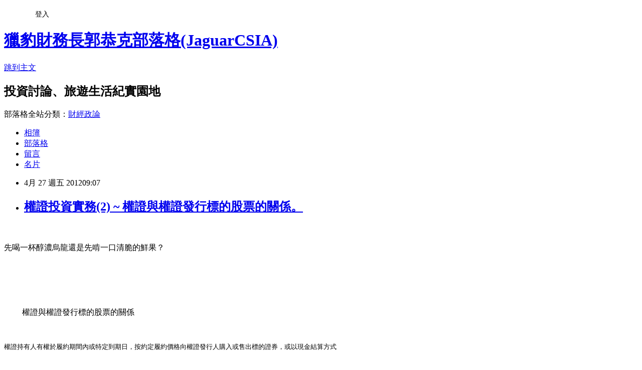

--- FILE ---
content_type: text/html; charset=utf-8
request_url: https://tigercsia3.pixnet.net/blog/posts/1029501566
body_size: 37548
content:
<!DOCTYPE html><html lang="zh-TW"><head><meta charSet="utf-8"/><meta name="viewport" content="width=device-width, initial-scale=1"/><link rel="stylesheet" href="https://static.1px.tw/blog-next/_next/static/chunks/b1e52b495cc0137c.css" data-precedence="next"/><link rel="stylesheet" href="/fix.css?v=202601211539" type="text/css" data-precedence="medium"/><link rel="stylesheet" href="https://s3.1px.tw/blog/theme/choc/iframe-popup.css?v=202601211539" type="text/css" data-precedence="medium"/><link rel="stylesheet" href="https://s3.1px.tw/blog/theme/choc/plugins.min.css?v=202601211539" type="text/css" data-precedence="medium"/><link rel="stylesheet" href="https://s3.1px.tw/blog/theme/choc/openid-comment.css?v=202601211539" type="text/css" data-precedence="medium"/><link rel="stylesheet" href="https://s3.1px.tw/blog/theme/choc/style.min.css?v=202601211539" type="text/css" data-precedence="medium"/><link rel="stylesheet" href="https://s3.1px.tw/blog/theme/choc/main.min.css?v=202601211539" type="text/css" data-precedence="medium"/><link rel="stylesheet" href="https://pimg.1px.tw/tigercsia3/assets/tigercsia3.css?v=202601211539" type="text/css" data-precedence="medium"/><link rel="stylesheet" href="https://s3.1px.tw/blog/theme/choc/author-info.css?v=202601211539" type="text/css" data-precedence="medium"/><link rel="stylesheet" href="https://s3.1px.tw/blog/theme/choc/idlePop.min.css?v=202601211539" type="text/css" data-precedence="medium"/><link rel="preload" as="script" fetchPriority="low" href="https://static.1px.tw/blog-next/_next/static/chunks/94688e2baa9fea03.js"/><script src="https://static.1px.tw/blog-next/_next/static/chunks/41eaa5427c45ebcc.js" async=""></script><script src="https://static.1px.tw/blog-next/_next/static/chunks/e2c6231760bc85bd.js" async=""></script><script src="https://static.1px.tw/blog-next/_next/static/chunks/94bde6376cf279be.js" async=""></script><script src="https://static.1px.tw/blog-next/_next/static/chunks/426b9d9d938a9eb4.js" async=""></script><script src="https://static.1px.tw/blog-next/_next/static/chunks/turbopack-5021d21b4b170dda.js" async=""></script><script src="https://static.1px.tw/blog-next/_next/static/chunks/ff1a16fafef87110.js" async=""></script><script src="https://static.1px.tw/blog-next/_next/static/chunks/e308b2b9ce476a3e.js" async=""></script><script src="https://static.1px.tw/blog-next/_next/static/chunks/2bf79572a40338b7.js" async=""></script><script src="https://static.1px.tw/blog-next/_next/static/chunks/d3c6eed28c1dd8e2.js" async=""></script><script src="https://static.1px.tw/blog-next/_next/static/chunks/d4d39cfc2a072218.js" async=""></script><script src="https://static.1px.tw/blog-next/_next/static/chunks/6a5d72c05b9cd4ba.js" async=""></script><script src="https://static.1px.tw/blog-next/_next/static/chunks/8af6103cf1375f47.js" async=""></script><script src="https://static.1px.tw/blog-next/_next/static/chunks/60d08651d643cedc.js" async=""></script><script src="https://static.1px.tw/blog-next/_next/static/chunks/0ae21416dac1fa83.js" async=""></script><script src="https://static.1px.tw/blog-next/_next/static/chunks/6d1100e43ad18157.js" async=""></script><script src="https://static.1px.tw/blog-next/_next/static/chunks/87eeaf7a3b9005e8.js" async=""></script><script src="https://static.1px.tw/blog-next/_next/static/chunks/ed01c75076819ebd.js" async=""></script><script src="https://static.1px.tw/blog-next/_next/static/chunks/a4df8fc19a9a82e6.js" async=""></script><link rel="preload" href="https://pagead2.googlesyndication.com/pagead/js/adsbygoogle.js?client=ca-pub-8620813366648667" as="script" crossorigin=""/><title>權證投資實務(2) ~ 權證與權證發行標的股票的關係。</title><meta name="description" content="先喝一杯醇濃烏龍還是先啃一口清脆的鮮果？         權證與權證發行標的股票的關係權證持有人有權於履約期間內或特定到期日，按約定履約價格向權證發行人購入或售出標的證券，或以現金結算方式收取差價，以得到購買權證後、承擔權證價格下跌或到期價值歸零風險，所應獲得的投資報酬。在特定期間內(美式)或到期日(歐式)，當約定履約價格(下稱執行價格)低於普通股市價時，認購權證的持有人就會發現按約定執行價格執行買進普通股，並同時在股票公開交易市場賣出透過認購權證執行而買進的普通股，對他是有利的。此時，權證市場就會有效率地反應認購權證持有人的有利狀態，認購權證價格將同步上漲。認購權證持有人可選擇於權證公開交易市場直接賣出權證，亦可要求權證發行人履行普通股的執行義務，以賺取買賣價差。同理，當執行價格高於普通股市價時，認售權證的持有人就會發現先在股票公開交易市場買進標的股票普通股，並同時要求權證發行人按約定執行價格買進手中標的普通股，對他是有利的。此時，權證市場亦會有效率地反應認售權證持有人的有利狀態，認售權證價格將配合上漲。認售權證持有人可選擇於權證公開交易市場直接賣出權證，亦可要求權證發行人履行普通股的執行義務，以賺取買賣價差。由上面說明，可知權證投資輸贏之最大決定因素，在於執行標的物選擇，亦即標的股票價格漲跌方向是否符合權證投資者之預期。有些人認為權證的賭博成份很高，其實是對權證的不夠瞭解，賭博的勝負決定於運氣的好壞，權證投資之輸贏則決定於投資者的事前研究分析等準備工夫是否做充足，亦即投資者的腦袋裝進去的是什麼，這與普通股股票投資幾無二致。權證與標的股票之關係，就好像果子之於果樹，果樹如果是按預期處於健康發育的良好狀態，則樹上的果子自然長得好。但若果樹生病了，果子就可能在未成熟前就落果 (權證發行到期日屆滿 )，農夫就收成無望。但在正常情況下，果樹只要病癒恢復健康，來年或可重新開花結果，但同一顆果子落果後就永遠無法再成熟。權證到期日之前若不具執行有利情況，即執行價值不是正數，則其價值將隨權證到期下市而歸零；反觀普通股，除非上市櫃公司破產或下市，否則就沒有到期的問題，只有公司營運獲利高低，及反應獲利狀況的股價漲跌趨勢。"/><meta name="author" content="獵豹財務長郭恭克部落格(JaguarCSIA)"/><meta name="google-adsense-platform-account" content="pub-2647689032095179"/><meta name="google-adsense-account" content="pub-8620813366648667"/><meta name="fb:app_id" content="101730233200171"/><link rel="canonical" href="https://tigercsia3.pixnet.net/blog/posts/1029501566"/><meta property="og:title" content="權證投資實務(2) ~ 權證與權證發行標的股票的關係。"/><meta property="og:description" content="先喝一杯醇濃烏龍還是先啃一口清脆的鮮果？         權證與權證發行標的股票的關係權證持有人有權於履約期間內或特定到期日，按約定履約價格向權證發行人購入或售出標的證券，或以現金結算方式收取差價，以得到購買權證後、承擔權證價格下跌或到期價值歸零風險，所應獲得的投資報酬。在特定期間內(美式)或到期日(歐式)，當約定履約價格(下稱執行價格)低於普通股市價時，認購權證的持有人就會發現按約定執行價格執行買進普通股，並同時在股票公開交易市場賣出透過認購權證執行而買進的普通股，對他是有利的。此時，權證市場就會有效率地反應認購權證持有人的有利狀態，認購權證價格將同步上漲。認購權證持有人可選擇於權證公開交易市場直接賣出權證，亦可要求權證發行人履行普通股的執行義務，以賺取買賣價差。同理，當執行價格高於普通股市價時，認售權證的持有人就會發現先在股票公開交易市場買進標的股票普通股，並同時要求權證發行人按約定執行價格買進手中標的普通股，對他是有利的。此時，權證市場亦會有效率地反應認售權證持有人的有利狀態，認售權證價格將配合上漲。認售權證持有人可選擇於權證公開交易市場直接賣出權證，亦可要求權證發行人履行普通股的執行義務，以賺取買賣價差。由上面說明，可知權證投資輸贏之最大決定因素，在於執行標的物選擇，亦即標的股票價格漲跌方向是否符合權證投資者之預期。有些人認為權證的賭博成份很高，其實是對權證的不夠瞭解，賭博的勝負決定於運氣的好壞，權證投資之輸贏則決定於投資者的事前研究分析等準備工夫是否做充足，亦即投資者的腦袋裝進去的是什麼，這與普通股股票投資幾無二致。權證與標的股票之關係，就好像果子之於果樹，果樹如果是按預期處於健康發育的良好狀態，則樹上的果子自然長得好。但若果樹生病了，果子就可能在未成熟前就落果 (權證發行到期日屆滿 )，農夫就收成無望。但在正常情況下，果樹只要病癒恢復健康，來年或可重新開花結果，但同一顆果子落果後就永遠無法再成熟。權證到期日之前若不具執行有利情況，即執行價值不是正數，則其價值將隨權證到期下市而歸零；反觀普通股，除非上市櫃公司破產或下市，否則就沒有到期的問題，只有公司營運獲利高低，及反應獲利狀況的股價漲跌趨勢。"/><meta property="og:url" content="https://tigercsia3.pixnet.net/blog/posts/1029501566"/><meta property="og:image" content="https://pimg.1px.tw/tigercsia3/1385859723-859376981.jpg"/><meta property="og:type" content="article"/><meta name="twitter:card" content="summary_large_image"/><meta name="twitter:title" content="權證投資實務(2) ~ 權證與權證發行標的股票的關係。"/><meta name="twitter:description" content="先喝一杯醇濃烏龍還是先啃一口清脆的鮮果？         權證與權證發行標的股票的關係權證持有人有權於履約期間內或特定到期日，按約定履約價格向權證發行人購入或售出標的證券，或以現金結算方式收取差價，以得到購買權證後、承擔權證價格下跌或到期價值歸零風險，所應獲得的投資報酬。在特定期間內(美式)或到期日(歐式)，當約定履約價格(下稱執行價格)低於普通股市價時，認購權證的持有人就會發現按約定執行價格執行買進普通股，並同時在股票公開交易市場賣出透過認購權證執行而買進的普通股，對他是有利的。此時，權證市場就會有效率地反應認購權證持有人的有利狀態，認購權證價格將同步上漲。認購權證持有人可選擇於權證公開交易市場直接賣出權證，亦可要求權證發行人履行普通股的執行義務，以賺取買賣價差。同理，當執行價格高於普通股市價時，認售權證的持有人就會發現先在股票公開交易市場買進標的股票普通股，並同時要求權證發行人按約定執行價格買進手中標的普通股，對他是有利的。此時，權證市場亦會有效率地反應認售權證持有人的有利狀態，認售權證價格將配合上漲。認售權證持有人可選擇於權證公開交易市場直接賣出權證，亦可要求權證發行人履行普通股的執行義務，以賺取買賣價差。由上面說明，可知權證投資輸贏之最大決定因素，在於執行標的物選擇，亦即標的股票價格漲跌方向是否符合權證投資者之預期。有些人認為權證的賭博成份很高，其實是對權證的不夠瞭解，賭博的勝負決定於運氣的好壞，權證投資之輸贏則決定於投資者的事前研究分析等準備工夫是否做充足，亦即投資者的腦袋裝進去的是什麼，這與普通股股票投資幾無二致。權證與標的股票之關係，就好像果子之於果樹，果樹如果是按預期處於健康發育的良好狀態，則樹上的果子自然長得好。但若果樹生病了，果子就可能在未成熟前就落果 (權證發行到期日屆滿 )，農夫就收成無望。但在正常情況下，果樹只要病癒恢復健康，來年或可重新開花結果，但同一顆果子落果後就永遠無法再成熟。權證到期日之前若不具執行有利情況，即執行價值不是正數，則其價值將隨權證到期下市而歸零；反觀普通股，除非上市櫃公司破產或下市，否則就沒有到期的問題，只有公司營運獲利高低，及反應獲利狀況的股價漲跌趨勢。"/><meta name="twitter:image" content="https://pimg.1px.tw/tigercsia3/1385859723-859376981.jpg"/><link rel="icon" href="/favicon.ico?favicon.a62c60e0.ico" sizes="32x32" type="image/x-icon"/><script src="https://static.1px.tw/blog-next/_next/static/chunks/a6dad97d9634a72d.js" noModule=""></script></head><body><!--$--><!--/$--><!--$?--><template id="B:0"></template><!--/$--><script>requestAnimationFrame(function(){$RT=performance.now()});</script><script src="https://static.1px.tw/blog-next/_next/static/chunks/94688e2baa9fea03.js" id="_R_" async=""></script><div hidden id="S:0"><script id="pixnet-vars">
        window.PIXNET = {
          post_id: "1029501566",
          name: "tigercsia3",
          user_id: 0,
          blog_id: "421923",
          display_ads: true,
          ad_options: {"chictrip":false}
        };
      </script><script type="text/javascript" src="https://code.jquery.com/jquery-latest.min.js"></script><script id="json-ld-article-script" type="application/ld+json">{"@context":"https:\u002F\u002Fschema.org","@type":"BlogPosting","isAccessibleForFree":true,"mainEntityOfPage":{"@type":"WebPage","@id":"https:\u002F\u002Ftigercsia3.pixnet.net\u002Fblog\u002Fposts\u002F1029501566"},"headline":"權證投資實務(2) ~ 權證與權證發行標的股票的關係。","description":"\u003Cimg alt=\"\" src=\"http:\u002F\u002Fpic.pimg.tw\u002Ftigercsia3\u002F1385859723-859376981.jpg?v=1385859730\"\u002F\u003E\u003Cbr \u002F\u003E\u003C!-- Origin Article URL: http:\u002F\u002Fwww.wretch.cc\u002Fblog\u002FJaguarCSIA\u002F16223611 --\u003E\u003Cbr\u003E先喝一杯醇濃烏龍還是先啃一口清脆的鮮果？\u003Cbr\u003E\u003Cfont size=\"3\"\u003E         權證與權證發行標的股票的關係\u003Cbr\u003E\u003C\u002Ffont\u003E\u003Cbr\u003E\u003Cpre style=\"TEXT-INDENT:24pt;\"\u003E\u003Cspan style=\"COLOR:windowtext;\"\u003E\u003Cfont size=\"3\"\u003E權證持有人有權於履約期間內或特定到期日，按約定履約價格向權證發行人購入或售出標的證券，或以現金結算方式\u003Cbr\u003E收取差價，以得到購買權證後、承擔權證價格下跌或到期價值歸零風險，所應獲得的投資報酬。\u003Cbr\u003E\u003Cp style=\"TEXT-INDENT:24pt;MARGIN:0cm 0cm 0pt;\" class=\"MsoNormal\"\u003E\u003Cspan\u003E在特定期間內\u003C\u002Fspan\u003E\u003Cspan lang=\"EN-US\"\u003E\u003Cfont face=\"Calibri\"\u003E(\u003C\u002Ffont\u003E\u003C\u002Fspan\u003E\u003Cspan\u003E美式\u003C\u002Fspan\u003E\u003Cspan lang=\"EN-US\"\u003E\u003Cfont face=\"Calibri\"\u003E)\u003C\u002Ffont\u003E\u003C\u002Fspan\u003E\u003Cspan\u003E或到期日\u003C\u002Fspan\u003E\u003Cspan lang=\"EN-US\"\u003E\u003Cfont face=\"Calibri\"\u003E(\u003C\u002Ffont\u003E\u003C\u002Fspan\u003E\u003Cspan\u003E歐式\u003C\u002Fspan\u003E\u003Cspan lang=\"EN-US\"\u003E\u003Cfont face=\"Calibri\"\u003E)\u003C\u002Ffont\u003E\u003C\u002Fspan\u003E\u003Cspan\u003E，當約定履約價格\u003C\u002Fspan\u003E\u003Cspan lang=\"EN-US\"\u003E\u003Cfont face=\"Calibri\"\u003E(\u003C\u002Ffont\u003E\u003C\u002Fspan\u003E\u003Cspan\u003E下稱執行價格\u003C\u002Fspan\u003E\u003Cspan lang=\"EN-US\"\u003E\u003Cfont face=\"Calibri\"\u003E)\u003C\u002Ffont\u003E\u003C\u002Fspan\u003E\u003Cspan\u003E低於普通股市價時，認購權證的持有人就會發現\u003Cbr\u003E按約定執行價格執行買進普通股，並同時在股票公開交易市場賣出透過認購權證執行而買進的普通股，對他是有利的\u003Cbr\u003E。此時，權證市場就會有效率地反應認購權證持有人的有利狀態，認購權證價格將同步上漲。認購權證持有人可選擇\u003Cbr\u003E於權證公開交易市場直接賣出權證，亦可要求權證發行人履行普通股的執行義務，以賺取買賣價差。\u003C\u002Fspan\u003E\u003Cspan class=\"gray121\"\u003E\u003Cspan style=\"COLOR:windowtext;FONT-SIZE:7.5pt;\" lang=\"EN-US\"\u003E\u003Cbr\u003E\u003C\u002Fspan\u003E\u003C\u002Fspan\u003E\u003C\u002Fp\u003E\u003Cbr\u003E\u003Cp style=\"TEXT-INDENT:24pt;MARGIN:0cm 0cm 0pt;\" class=\"MsoNormal\"\u003E\u003Cspan\u003E同理，當執行價格高於普通股市價時，認售權證的持有人就會發現先在股票公開交易市場買進標的股票普通股，並同\u003Cbr\u003E時要求權證發行人按約定執行價格買進手中標的普通股，對他是有利的。此時，權證市場亦會有效率地反應認售權證\u003Cbr\u003E持有人的有利狀態，認售權證價格將配合上漲。認售權證持有人可選擇於權證公開交易市場直接賣出權證，亦可要求\u003Cbr\u003E權證發行人履行普通股的執行義務，以賺取買賣價差。\u003C\u002Fspan\u003E\u003Cspan class=\"gray121\"\u003E\u003Cspan style=\"COLOR:windowtext;FONT-SIZE:7.5pt;\" lang=\"EN-US\"\u003E\u003Cbr\u003E\u003C\u002Fspan\u003E\u003C\u002Fspan\u003E\u003C\u002Fp\u003E\u003Cbr\u003E\u003Cp style=\"TEXT-INDENT:24pt;MARGIN:0cm 0cm 0pt;\" class=\"MsoNormal\"\u003E\u003Cspan\u003E由上面說明，可知\u003Cspan style=\"COLOR:red;\"\u003E權證投資輸贏之最大決定因素，在於執行標的物選擇，亦即標的股票價格漲跌方向是否符合權證投\u003Cbr\u003E資者之預期\u003C\u002Fspan\u003E。有些人認為權證的賭博成份很高，其實是對權證的不夠瞭解，賭博的勝負決定於運氣的好壞，權證投資\u003Cbr\u003E之輸贏則決定於投資者的事前研究分析等準備工夫是否做充足，亦即投資者的腦袋裝進去的是什麼，這與普通股股票投\u003Cbr\u003E資幾無二致。\u003C\u002Fspan\u003E\u003Cspan class=\"gray121\"\u003E\u003Cspan style=\"COLOR:windowtext;FONT-SIZE:7.5pt;\" lang=\"EN-US\"\u003E\u003Cbr\u003E\u003C\u002Fspan\u003E\u003C\u002Fspan\u003E\u003C\u002Fp\u003E\u003Cbr\u003E\u003Cp style=\"TEXT-INDENT:24pt;MARGIN:0cm 0cm 0pt;\" class=\"MsoNormal\"\u003E\u003Cspan\u003E權證與標的股票之關係，就好像果子之於果樹，果樹如果是按預期處於健康發育的良好狀態，則樹上的果子自然長得\u003Cbr\u003E好。但若果樹生病了，果子就可能在未成熟前就落果 \u003C\u002Fspan\u003E\u003Cspan lang=\"EN-US\"\u003E\u003Cfont face=\"Calibri\"\u003E(\u003C\u002Ffont\u003E\u003C\u002Fspan\u003E\u003Cspan\u003E權證發行到期日屆滿 \u003C\u002Fspan\u003E\u003Cspan lang=\"EN-US\"\u003E\u003Cfont face=\"Calibri\"\u003E)\u003C\u002Ffont\u003E\u003C\u002Fspan\u003E\u003Cspan\u003E，農夫就收成無望。但在正常情況下，果\u003Cbr\u003E樹只要病癒恢復健康，來年或可重新開花結果，但同一顆果子落果後就永遠無法再成熟。權證到期日之前若不具執\u003Cbr\u003E行有利情況，即執行價值不是正數，則其價值將隨權證到期下市而歸零；反觀普通股，除非上市櫃公司破產或下市，否\u003Cbr\u003E則就沒有到期的問題，只有公司營運獲利高低，及反應獲利狀況的股價漲跌趨勢。\u003C\u002Fspan\u003E\u003C\u002Fp\u003E\u003Cbr\u003E\u003C\u002Ffont\u003E\u003C\u002Fspan\u003E\u003C\u002Fpre\u003E\u003Cbr\u003E","articleBody":"\u003C!-- Origin Article URL: http:\u002F\u002Fwww.wretch.cc\u002Fblog\u002FJaguarCSIA\u002F16223611 --\u003E\n\u003Cimg alt=\"\" src=\"https:\u002F\u002Fpimg.1px.tw\u002Ftigercsia3\u002F1385859723-859376981.jpg\"\u002F\u003E\u003Cbr\u002F\u003E\n\u003Cbr\u002F\u003E\n\u003Cfont color=\"#ff0000\"\u003E\u003Cfont size=\"3\"\u003E先喝一杯醇濃烏龍還是先啃一口清脆的鮮果？\u003Cbr\u002F\u003E\n\u003Cbr\u002F\u003E\n\u003Cbr\u002F\u003E\n\u003Cbr\u002F\u003E\n\u003Cbr\u002F\u003E\n\u003Cbr\u002F\u003E\n\u003Cbr\u002F\u003E\n\u003C\u002Ffont\u003E\u003Cfont color=\"#000000\"\u003E\u003Cfont size=\"3\"\u003E&nbsp;&nbsp;&nbsp;&nbsp;&nbsp;&nbsp;&nbsp;&nbsp; 權證與權證發行標的股票的關係\u003Cbr\u002F\u003E\n\u003Cbr\u002F\u003E\n\u003Cbr\u002F\u003E\n\u003C\u002Ffont\u003E\n\u003Cpre style=\"TEXT-INDENT:24pt;\"\u003E\u003Cspan style=\"COLOR:windowtext;\"\u003E\u003Cfont size=\"3\"\u003E權證持有人有權於履約期間內或特定到期日，按約定履約價格向權證發行人購入或售出標的證券，或以現金結算方式\n\u003Cbr\u002F\u003E\n收取差價，以得到購買權證後、承擔權證價格下跌或到期價值歸零風險，所應獲得的投資報酬。\u003Cbr\u002F\u003E\n\u003Cp style=\"TEXT-INDENT:24pt;MARGIN:0cm 0cm 0pt;\" class=\"MsoNormal\"\u003E\u003Cspan\u003E在特定期間內\u003C\u002Fspan\u003E\u003Cspan lang=\"EN-US\"\u003E\u003Cfont face=\"Calibri\"\u003E(\u003C\u002Ffont\u003E\u003C\u002Fspan\u003E\u003Cspan\u003E美式\u003C\u002Fspan\u003E\u003Cspan lang=\"EN-US\"\u003E\u003Cfont face=\"Calibri\"\u003E)\u003C\u002Ffont\u003E\u003C\u002Fspan\u003E\u003Cspan\u003E或到期日\u003C\u002Fspan\u003E\u003Cspan lang=\"EN-US\"\u003E\u003Cfont face=\"Calibri\"\u003E(\u003C\u002Ffont\u003E\u003C\u002Fspan\u003E\u003Cspan\u003E歐式\u003C\u002Fspan\u003E\u003Cspan lang=\"EN-US\"\u003E\u003Cfont face=\"Calibri\"\u003E)\u003C\u002Ffont\u003E\u003C\u002Fspan\u003E\u003Cspan\u003E，當約定履約價格\u003C\u002Fspan\u003E\u003Cspan lang=\"EN-US\"\u003E\u003Cfont face=\"Calibri\"\u003E(\u003C\u002Ffont\u003E\u003C\u002Fspan\u003E\u003Cspan\u003E下稱執行價格\u003C\u002Fspan\u003E\u003Cspan lang=\"EN-US\"\u003E\u003Cfont face=\"Calibri\"\u003E)\u003C\u002Ffont\u003E\u003C\u002Fspan\u003E\u003Cspan\u003E低於普通股市價時，認購權證的持有人就會發現\u003Cbr\u002F\u003E\n按約定執行價格執行買進普通股，並同時在股票公開交易市場賣出透過認購權證執行而買進的普通股，對他是有利的\u003Cbr\u002F\u003E\n。此時，權證市場就會有效率地反應認購權證持有人的有利狀態，認購權證價格將同步上漲。認購權證持有人可選擇\u003Cbr\u002F\u003E\n於權證公開交易市場直接賣出權證，亦可要求權證發行人履行普通股的執行義務，以賺取買賣價差。\u003C\u002Fspan\u003E\u003Cspan class=\"gray121\"\u003E\u003Cspan style=\"COLOR:windowtext;FONT-SIZE:7.5pt;\" lang=\"EN-US\"\u003E\n\u003C\u002Fspan\u003E\u003C\u002Fspan\u003E\u003C\u002Fp\u003E\n\u003Cp style=\"TEXT-INDENT:24pt;MARGIN:0cm 0cm 0pt;\" class=\"MsoNormal\"\u003E\u003Cspan\u003E同理，當執行價格高於普通股市價時，認售權證的持有人就會發現先在股票公開交易市場買進標的股票普通股，並同\u003Cbr\u002F\u003E\n時要求權證發行人按約定執行價格買進手中標的普通股，對他是有利的。此時，權證市場亦會有效率地反應認售權證\u003Cbr\u002F\u003E\n持有人的有利狀態，認售權證價格將配合上漲。認售權證持有人可選擇於權證公開交易市場直接賣出權證，亦可要求\u003Cbr\u002F\u003E\n權證發行人履行普通股的執行義務，以賺取買賣價差。\u003C\u002Fspan\u003E\u003Cspan class=\"gray121\"\u003E\u003Cspan style=\"COLOR:windowtext;FONT-SIZE:7.5pt;\" lang=\"EN-US\"\u003E\n\u003C\u002Fspan\u003E\u003C\u002Fspan\u003E\u003C\u002Fp\u003E\n\u003Cp style=\"TEXT-INDENT:24pt;MARGIN:0cm 0cm 0pt;\" class=\"MsoNormal\"\u003E\u003Cspan\u003E由上面說明，可知\u003Cspan style=\"COLOR:red;\"\u003E權證投資輸贏之最大決定因素，在於執行標的物選擇，亦即標的股票價格漲跌方向是否符合權證投\u003Cbr\u002F\u003E\n資者之預期\u003C\u002Fspan\u003E。有些人認為權證的賭博成份很高，其實是對權證的不夠瞭解，賭博的勝負決定於運氣的好壞，權證投資\u003Cbr\u002F\u003E\n之輸贏則決定於投資者的事前研究分析等準備工夫是否做充足，亦即投資者的腦袋裝進去的是什麼，這與普通股股票投\u003Cbr\u002F\u003E\n資幾無二致。\u003C\u002Fspan\u003E\u003Cspan class=\"gray121\"\u003E\u003Cspan style=\"COLOR:windowtext;FONT-SIZE:7.5pt;\" lang=\"EN-US\"\u003E\n\u003C\u002Fspan\u003E\u003C\u002Fspan\u003E\u003C\u002Fp\u003E\n\u003Cp style=\"TEXT-INDENT:24pt;MARGIN:0cm 0cm 0pt;\" class=\"MsoNormal\"\u003E\u003Cspan\u003E權證與標的股票之關係，就好像果子之於果樹，果樹如果是按預期處於健康發育的良好狀態，則樹上的果子自然長得\u003Cbr\u002F\u003E\n好。但若果樹生病了，果子就可能在未成熟前就落果 \u003C\u002Fspan\u003E\u003Cspan lang=\"EN-US\"\u003E\u003Cfont face=\"Calibri\"\u003E(\u003C\u002Ffont\u003E\u003C\u002Fspan\u003E\u003Cspan\u003E權證發行到期日屆滿 \u003C\u002Fspan\u003E\u003Cspan lang=\"EN-US\"\u003E\u003Cfont face=\"Calibri\"\u003E)\u003C\u002Ffont\u003E\u003C\u002Fspan\u003E\u003Cspan\u003E，農夫就收成無望。但在正常情況下，果\u003Cbr\u002F\u003E\n樹只要病癒恢復健康，來年或可重新開花結果，但同一顆果子落果後就永遠無法再成熟。權證到期日之前若不具執\u003Cbr\u002F\u003E\n行有利情況，即執行價值不是正數，則其價值將隨權證到期下市而歸零；反觀普通股，除非上市櫃公司破產或下市，否\u003Cbr\u002F\u003E\n則就沒有到期的問題，只有公司營運獲利高低，及反應獲利狀況的股價漲跌趨勢。\u003C\u002Fspan\u003E\u003C\u002Fp\u003E\n\u003C\u002Ffont\u003E\u003C\u002Fspan\u003E\u003C\u002Fpre\u003E\n\u003C\u002Ffont\u003E\u003C\u002Ffont\u003E","image":["https:\u002F\u002Fpimg.1px.tw\u002Ftigercsia3\u002F1385859723-859376981.jpg"],"author":{"@type":"Person","name":"獵豹財務長郭恭克部落格(JaguarCSIA)","url":"https:\u002F\u002Fwww.pixnet.net\u002Fpcard\u002Ftigercsia3"},"publisher":{"@type":"Organization","name":"獵豹財務長郭恭克部落格(JaguarCSIA)","logo":{"@type":"ImageObject","url":"https:\u002F\u002Fs3.1px.tw\u002Fblog\u002Fcommon\u002Favatar\u002Fblog_cover_dark.jpg"}},"datePublished":"2012-04-27T01:07:00.000Z","dateModified":"","keywords":[],"articleSection":"讀書心得分享"}</script><template id="P:1"></template><template id="P:2"></template><template id="P:3"></template><section aria-label="Notifications alt+T" tabindex="-1" aria-live="polite" aria-relevant="additions text" aria-atomic="false"></section></div><script>(self.__next_f=self.__next_f||[]).push([0])</script><script>self.__next_f.push([1,"1:\"$Sreact.fragment\"\n3:I[39756,[\"https://static.1px.tw/blog-next/_next/static/chunks/ff1a16fafef87110.js\",\"https://static.1px.tw/blog-next/_next/static/chunks/e308b2b9ce476a3e.js\"],\"default\"]\n4:I[53536,[\"https://static.1px.tw/blog-next/_next/static/chunks/ff1a16fafef87110.js\",\"https://static.1px.tw/blog-next/_next/static/chunks/e308b2b9ce476a3e.js\"],\"default\"]\n6:I[97367,[\"https://static.1px.tw/blog-next/_next/static/chunks/ff1a16fafef87110.js\",\"https://static.1px.tw/blog-next/_next/static/chunks/e308b2b9ce476a3e.js\"],\"OutletBoundary\"]\n8:I[97367,[\"https://static.1px.tw/blog-next/_next/static/chunks/ff1a16fafef87110.js\",\"https://static.1px.tw/blog-next/_next/static/chunks/e308b2b9ce476a3e.js\"],\"ViewportBoundary\"]\na:I[97367,[\"https://static.1px.tw/blog-next/_next/static/chunks/ff1a16fafef87110.js\",\"https://static.1px.tw/blog-next/_next/static/chunks/e308b2b9ce476a3e.js\"],\"MetadataBoundary\"]\nc:I[63491,[\"https://static.1px.tw/blog-next/_next/static/chunks/2bf79572a40338b7.js\",\"https://static.1px.tw/blog-next/_next/static/chunks/d3c6eed28c1dd8e2.js\"],\"default\"]\n:HL[\"https://static.1px.tw/blog-next/_next/static/chunks/b1e52b495cc0137c.css\",\"style\"]\n"])</script><script>self.__next_f.push([1,"0:{\"P\":null,\"b\":\"Fh5CEL29DpBu-3dUnujtG\",\"c\":[\"\",\"blog\",\"posts\",\"1029501566\"],\"q\":\"\",\"i\":false,\"f\":[[[\"\",{\"children\":[\"blog\",{\"children\":[\"posts\",{\"children\":[[\"id\",\"1029501566\",\"d\"],{\"children\":[\"__PAGE__\",{}]}]}]}]},\"$undefined\",\"$undefined\",true],[[\"$\",\"$1\",\"c\",{\"children\":[[[\"$\",\"script\",\"script-0\",{\"src\":\"https://static.1px.tw/blog-next/_next/static/chunks/d4d39cfc2a072218.js\",\"async\":true,\"nonce\":\"$undefined\"}],[\"$\",\"script\",\"script-1\",{\"src\":\"https://static.1px.tw/blog-next/_next/static/chunks/6a5d72c05b9cd4ba.js\",\"async\":true,\"nonce\":\"$undefined\"}],[\"$\",\"script\",\"script-2\",{\"src\":\"https://static.1px.tw/blog-next/_next/static/chunks/8af6103cf1375f47.js\",\"async\":true,\"nonce\":\"$undefined\"}]],\"$L2\"]}],{\"children\":[[\"$\",\"$1\",\"c\",{\"children\":[null,[\"$\",\"$L3\",null,{\"parallelRouterKey\":\"children\",\"error\":\"$undefined\",\"errorStyles\":\"$undefined\",\"errorScripts\":\"$undefined\",\"template\":[\"$\",\"$L4\",null,{}],\"templateStyles\":\"$undefined\",\"templateScripts\":\"$undefined\",\"notFound\":\"$undefined\",\"forbidden\":\"$undefined\",\"unauthorized\":\"$undefined\"}]]}],{\"children\":[[\"$\",\"$1\",\"c\",{\"children\":[null,[\"$\",\"$L3\",null,{\"parallelRouterKey\":\"children\",\"error\":\"$undefined\",\"errorStyles\":\"$undefined\",\"errorScripts\":\"$undefined\",\"template\":[\"$\",\"$L4\",null,{}],\"templateStyles\":\"$undefined\",\"templateScripts\":\"$undefined\",\"notFound\":\"$undefined\",\"forbidden\":\"$undefined\",\"unauthorized\":\"$undefined\"}]]}],{\"children\":[[\"$\",\"$1\",\"c\",{\"children\":[null,[\"$\",\"$L3\",null,{\"parallelRouterKey\":\"children\",\"error\":\"$undefined\",\"errorStyles\":\"$undefined\",\"errorScripts\":\"$undefined\",\"template\":[\"$\",\"$L4\",null,{}],\"templateStyles\":\"$undefined\",\"templateScripts\":\"$undefined\",\"notFound\":\"$undefined\",\"forbidden\":\"$undefined\",\"unauthorized\":\"$undefined\"}]]}],{\"children\":[[\"$\",\"$1\",\"c\",{\"children\":[\"$L5\",[[\"$\",\"link\",\"0\",{\"rel\":\"stylesheet\",\"href\":\"https://static.1px.tw/blog-next/_next/static/chunks/b1e52b495cc0137c.css\",\"precedence\":\"next\",\"crossOrigin\":\"$undefined\",\"nonce\":\"$undefined\"}],[\"$\",\"script\",\"script-0\",{\"src\":\"https://static.1px.tw/blog-next/_next/static/chunks/0ae21416dac1fa83.js\",\"async\":true,\"nonce\":\"$undefined\"}],[\"$\",\"script\",\"script-1\",{\"src\":\"https://static.1px.tw/blog-next/_next/static/chunks/6d1100e43ad18157.js\",\"async\":true,\"nonce\":\"$undefined\"}],[\"$\",\"script\",\"script-2\",{\"src\":\"https://static.1px.tw/blog-next/_next/static/chunks/87eeaf7a3b9005e8.js\",\"async\":true,\"nonce\":\"$undefined\"}],[\"$\",\"script\",\"script-3\",{\"src\":\"https://static.1px.tw/blog-next/_next/static/chunks/ed01c75076819ebd.js\",\"async\":true,\"nonce\":\"$undefined\"}],[\"$\",\"script\",\"script-4\",{\"src\":\"https://static.1px.tw/blog-next/_next/static/chunks/a4df8fc19a9a82e6.js\",\"async\":true,\"nonce\":\"$undefined\"}]],[\"$\",\"$L6\",null,{\"children\":\"$@7\"}]]}],{},null,false,false]},null,false,false]},null,false,false]},null,false,false]},null,false,false],[\"$\",\"$1\",\"h\",{\"children\":[null,[\"$\",\"$L8\",null,{\"children\":\"$@9\"}],[\"$\",\"$La\",null,{\"children\":\"$@b\"}],null]}],false]],\"m\":\"$undefined\",\"G\":[\"$c\",[]],\"S\":false}\n"])</script><script>self.__next_f.push([1,"9:[[\"$\",\"meta\",\"0\",{\"charSet\":\"utf-8\"}],[\"$\",\"meta\",\"1\",{\"name\":\"viewport\",\"content\":\"width=device-width, initial-scale=1\"}]]\n"])</script><script>self.__next_f.push([1,"d:I[79520,[\"https://static.1px.tw/blog-next/_next/static/chunks/d4d39cfc2a072218.js\",\"https://static.1px.tw/blog-next/_next/static/chunks/6a5d72c05b9cd4ba.js\",\"https://static.1px.tw/blog-next/_next/static/chunks/8af6103cf1375f47.js\"],\"\"]\n10:I[2352,[\"https://static.1px.tw/blog-next/_next/static/chunks/d4d39cfc2a072218.js\",\"https://static.1px.tw/blog-next/_next/static/chunks/6a5d72c05b9cd4ba.js\",\"https://static.1px.tw/blog-next/_next/static/chunks/8af6103cf1375f47.js\"],\"AdultWarningModal\"]\n11:I[69182,[\"https://static.1px.tw/blog-next/_next/static/chunks/d4d39cfc2a072218.js\",\"https://static.1px.tw/blog-next/_next/static/chunks/6a5d72c05b9cd4ba.js\",\"https://static.1px.tw/blog-next/_next/static/chunks/8af6103cf1375f47.js\"],\"HydrationComplete\"]\n12:I[12985,[\"https://static.1px.tw/blog-next/_next/static/chunks/d4d39cfc2a072218.js\",\"https://static.1px.tw/blog-next/_next/static/chunks/6a5d72c05b9cd4ba.js\",\"https://static.1px.tw/blog-next/_next/static/chunks/8af6103cf1375f47.js\"],\"NuqsAdapter\"]\n13:I[82782,[\"https://static.1px.tw/blog-next/_next/static/chunks/d4d39cfc2a072218.js\",\"https://static.1px.tw/blog-next/_next/static/chunks/6a5d72c05b9cd4ba.js\",\"https://static.1px.tw/blog-next/_next/static/chunks/8af6103cf1375f47.js\"],\"RefineContext\"]\n14:I[29306,[\"https://static.1px.tw/blog-next/_next/static/chunks/d4d39cfc2a072218.js\",\"https://static.1px.tw/blog-next/_next/static/chunks/6a5d72c05b9cd4ba.js\",\"https://static.1px.tw/blog-next/_next/static/chunks/8af6103cf1375f47.js\",\"https://static.1px.tw/blog-next/_next/static/chunks/60d08651d643cedc.js\",\"https://static.1px.tw/blog-next/_next/static/chunks/d3c6eed28c1dd8e2.js\"],\"default\"]\n2:[\"$\",\"html\",null,{\"lang\":\"zh-TW\",\"children\":[[\"$\",\"$Ld\",null,{\"id\":\"google-tag-manager\",\"strategy\":\"afterInteractive\",\"children\":\"\\n(function(w,d,s,l,i){w[l]=w[l]||[];w[l].push({'gtm.start':\\nnew Date().getTime(),event:'gtm.js'});var f=d.getElementsByTagName(s)[0],\\nj=d.createElement(s),dl=l!='dataLayer'?'\u0026l='+l:'';j.async=true;j.src=\\n'https://www.googletagmanager.com/gtm.js?id='+i+dl;f.parentNode.insertBefore(j,f);\\n})(window,document,'script','dataLayer','GTM-TRLQMPKX');\\n  \"}],\"$Le\",\"$Lf\",[\"$\",\"body\",null,{\"children\":[[\"$\",\"$L10\",null,{\"display\":false}],[\"$\",\"$L11\",null,{}],[\"$\",\"$L12\",null,{\"children\":[\"$\",\"$L13\",null,{\"children\":[\"$\",\"$L3\",null,{\"parallelRouterKey\":\"children\",\"error\":\"$undefined\",\"errorStyles\":\"$undefined\",\"errorScripts\":\"$undefined\",\"template\":[\"$\",\"$L4\",null,{}],\"templateStyles\":\"$undefined\",\"templateScripts\":\"$undefined\",\"notFound\":[[\"$\",\"$L14\",null,{}],[]],\"forbidden\":\"$undefined\",\"unauthorized\":\"$undefined\"}]}]}]]}]]}]\n"])</script><script>self.__next_f.push([1,"e:null\nf:[\"$\",\"$Ld\",null,{\"async\":true,\"src\":\"https://pagead2.googlesyndication.com/pagead/js/adsbygoogle.js?client=ca-pub-8620813366648667\",\"crossOrigin\":\"anonymous\",\"strategy\":\"afterInteractive\"}]\n"])</script><script>self.__next_f.push([1,"5:[[\"$\",\"script\",null,{\"id\":\"pixnet-vars\",\"children\":\"\\n        window.PIXNET = {\\n          post_id: \\\"1029501566\\\",\\n          name: \\\"tigercsia3\\\",\\n          user_id: 0,\\n          blog_id: \\\"421923\\\",\\n          display_ads: true,\\n          ad_options: {\\\"chictrip\\\":false}\\n        };\\n      \"}],\"$L15\"]\n"])</script><script>self.__next_f.push([1,"b:[[\"$\",\"title\",\"0\",{\"children\":\"權證投資實務(2) ~ 權證與權證發行標的股票的關係。\"}],[\"$\",\"meta\",\"1\",{\"name\":\"description\",\"content\":\"先喝一杯醇濃烏龍還是先啃一口清脆的鮮果？         權證與權證發行標的股票的關係權證持有人有權於履約期間內或特定到期日，按約定履約價格向權證發行人購入或售出標的證券，或以現金結算方式收取差價，以得到購買權證後、承擔權證價格下跌或到期價值歸零風險，所應獲得的投資報酬。在特定期間內(美式)或到期日(歐式)，當約定履約價格(下稱執行價格)低於普通股市價時，認購權證的持有人就會發現按約定執行價格執行買進普通股，並同時在股票公開交易市場賣出透過認購權證執行而買進的普通股，對他是有利的。此時，權證市場就會有效率地反應認購權證持有人的有利狀態，認購權證價格將同步上漲。認購權證持有人可選擇於權證公開交易市場直接賣出權證，亦可要求權證發行人履行普通股的執行義務，以賺取買賣價差。同理，當執行價格高於普通股市價時，認售權證的持有人就會發現先在股票公開交易市場買進標的股票普通股，並同時要求權證發行人按約定執行價格買進手中標的普通股，對他是有利的。此時，權證市場亦會有效率地反應認售權證持有人的有利狀態，認售權證價格將配合上漲。認售權證持有人可選擇於權證公開交易市場直接賣出權證，亦可要求權證發行人履行普通股的執行義務，以賺取買賣價差。由上面說明，可知權證投資輸贏之最大決定因素，在於執行標的物選擇，亦即標的股票價格漲跌方向是否符合權證投資者之預期。有些人認為權證的賭博成份很高，其實是對權證的不夠瞭解，賭博的勝負決定於運氣的好壞，權證投資之輸贏則決定於投資者的事前研究分析等準備工夫是否做充足，亦即投資者的腦袋裝進去的是什麼，這與普通股股票投資幾無二致。權證與標的股票之關係，就好像果子之於果樹，果樹如果是按預期處於健康發育的良好狀態，則樹上的果子自然長得好。但若果樹生病了，果子就可能在未成熟前就落果 (權證發行到期日屆滿 )，農夫就收成無望。但在正常情況下，果樹只要病癒恢復健康，來年或可重新開花結果，但同一顆果子落果後就永遠無法再成熟。權證到期日之前若不具執行有利情況，即執行價值不是正數，則其價值將隨權證到期下市而歸零；反觀普通股，除非上市櫃公司破產或下市，否則就沒有到期的問題，只有公司營運獲利高低，及反應獲利狀況的股價漲跌趨勢。\"}],[\"$\",\"meta\",\"2\",{\"name\":\"author\",\"content\":\"獵豹財務長郭恭克部落格(JaguarCSIA)\"}],[\"$\",\"meta\",\"3\",{\"name\":\"google-adsense-platform-account\",\"content\":\"pub-2647689032095179\"}],[\"$\",\"meta\",\"4\",{\"name\":\"google-adsense-account\",\"content\":\"pub-8620813366648667\"}],[\"$\",\"meta\",\"5\",{\"name\":\"fb:app_id\",\"content\":\"101730233200171\"}],[\"$\",\"link\",\"6\",{\"rel\":\"canonical\",\"href\":\"https://tigercsia3.pixnet.net/blog/posts/1029501566\"}],[\"$\",\"meta\",\"7\",{\"property\":\"og:title\",\"content\":\"權證投資實務(2) ~ 權證與權證發行標的股票的關係。\"}],[\"$\",\"meta\",\"8\",{\"property\":\"og:description\",\"content\":\"先喝一杯醇濃烏龍還是先啃一口清脆的鮮果？         權證與權證發行標的股票的關係權證持有人有權於履約期間內或特定到期日，按約定履約價格向權證發行人購入或售出標的證券，或以現金結算方式收取差價，以得到購買權證後、承擔權證價格下跌或到期價值歸零風險，所應獲得的投資報酬。在特定期間內(美式)或到期日(歐式)，當約定履約價格(下稱執行價格)低於普通股市價時，認購權證的持有人就會發現按約定執行價格執行買進普通股，並同時在股票公開交易市場賣出透過認購權證執行而買進的普通股，對他是有利的。此時，權證市場就會有效率地反應認購權證持有人的有利狀態，認購權證價格將同步上漲。認購權證持有人可選擇於權證公開交易市場直接賣出權證，亦可要求權證發行人履行普通股的執行義務，以賺取買賣價差。同理，當執行價格高於普通股市價時，認售權證的持有人就會發現先在股票公開交易市場買進標的股票普通股，並同時要求權證發行人按約定執行價格買進手中標的普通股，對他是有利的。此時，權證市場亦會有效率地反應認售權證持有人的有利狀態，認售權證價格將配合上漲。認售權證持有人可選擇於權證公開交易市場直接賣出權證，亦可要求權證發行人履行普通股的執行義務，以賺取買賣價差。由上面說明，可知權證投資輸贏之最大決定因素，在於執行標的物選擇，亦即標的股票價格漲跌方向是否符合權證投資者之預期。有些人認為權證的賭博成份很高，其實是對權證的不夠瞭解，賭博的勝負決定於運氣的好壞，權證投資之輸贏則決定於投資者的事前研究分析等準備工夫是否做充足，亦即投資者的腦袋裝進去的是什麼，這與普通股股票投資幾無二致。權證與標的股票之關係，就好像果子之於果樹，果樹如果是按預期處於健康發育的良好狀態，則樹上的果子自然長得好。但若果樹生病了，果子就可能在未成熟前就落果 (權證發行到期日屆滿 )，農夫就收成無望。但在正常情況下，果樹只要病癒恢復健康，來年或可重新開花結果，但同一顆果子落果後就永遠無法再成熟。權證到期日之前若不具執行有利情況，即執行價值不是正數，則其價值將隨權證到期下市而歸零；反觀普通股，除非上市櫃公司破產或下市，否則就沒有到期的問題，只有公司營運獲利高低，及反應獲利狀況的股價漲跌趨勢。\"}],[\"$\",\"meta\",\"9\",{\"property\":\"og:url\",\"content\":\"https://tigercsia3.pixnet.net/blog/posts/1029501566\"}],[\"$\",\"meta\",\"10\",{\"property\":\"og:image\",\"content\":\"https://pimg.1px.tw/tigercsia3/1385859723-859376981.jpg\"}],[\"$\",\"meta\",\"11\",{\"property\":\"og:type\",\"content\":\"article\"}],[\"$\",\"meta\",\"12\",{\"name\":\"twitter:card\",\"content\":\"summary_large_image\"}],[\"$\",\"meta\",\"13\",{\"name\":\"twitter:title\",\"content\":\"權證投資實務(2) ~ 權證與權證發行標的股票的關係。\"}],[\"$\",\"meta\",\"14\",{\"name\":\"twitter:description\",\"content\":\"先喝一杯醇濃烏龍還是先啃一口清脆的鮮果？         權證與權證發行標的股票的關係權證持有人有權於履約期間內或特定到期日，按約定履約價格向權證發行人購入或售出標的證券，或以現金結算方式收取差價，以得到購買權證後、承擔權證價格下跌或到期價值歸零風險，所應獲得的投資報酬。在特定期間內(美式)或到期日(歐式)，當約定履約價格(下稱執行價格)低於普通股市價時，認購權證的持有人就會發現按約定執行價格執行買進普通股，並同時在股票公開交易市場賣出透過認購權證執行而買進的普通股，對他是有利的。此時，權證市場就會有效率地反應認購權證持有人的有利狀態，認購權證價格將同步上漲。認購權證持有人可選擇於權證公開交易市場直接賣出權證，亦可要求權證發行人履行普通股的執行義務，以賺取買賣價差。同理，當執行價格高於普通股市價時，認售權證的持有人就會發現先在股票公開交易市場買進標的股票普通股，並同時要求權證發行人按約定執行價格買進手中標的普通股，對他是有利的。此時，權證市場亦會有效率地反應認售權證持有人的有利狀態，認售權證價格將配合上漲。認售權證持有人可選擇於權證公開交易市場直接賣出權證，亦可要求權證發行人履行普通股的執行義務，以賺取買賣價差。由上面說明，可知權證投資輸贏之最大決定因素，在於執行標的物選擇，亦即標的股票價格漲跌方向是否符合權證投資者之預期。有些人認為權證的賭博成份很高，其實是對權證的不夠瞭解，賭博的勝負決定於運氣的好壞，權證投資之輸贏則決定於投資者的事前研究分析等準備工夫是否做充足，亦即投資者的腦袋裝進去的是什麼，這與普通股股票投資幾無二致。權證與標的股票之關係，就好像果子之於果樹，果樹如果是按預期處於健康發育的良好狀態，則樹上的果子自然長得好。但若果樹生病了，果子就可能在未成熟前就落果 (權證發行到期日屆滿 )，農夫就收成無望。但在正常情況下，果樹只要病癒恢復健康，來年或可重新開花結果，但同一顆果子落果後就永遠無法再成熟。權證到期日之前若不具執行有利情況，即執行價值不是正數，則其價值將隨權證到期下市而歸零；反觀普通股，除非上市櫃公司破產或下市，否則就沒有到期的問題，只有公司營運獲利高低，及反應獲利狀況的股價漲跌趨勢。\"}],\"$L16\",\"$L17\",\"$L18\"]\n"])</script><script>self.__next_f.push([1,"7:null\n"])</script><script>self.__next_f.push([1,"19:I[27201,[\"https://static.1px.tw/blog-next/_next/static/chunks/ff1a16fafef87110.js\",\"https://static.1px.tw/blog-next/_next/static/chunks/e308b2b9ce476a3e.js\"],\"IconMark\"]\n:HL[\"/fix.css?v=202601211539\",\"style\",{\"type\":\"text/css\"}]\n:HL[\"https://s3.1px.tw/blog/theme/choc/iframe-popup.css?v=202601211539\",\"style\",{\"type\":\"text/css\"}]\n:HL[\"https://s3.1px.tw/blog/theme/choc/plugins.min.css?v=202601211539\",\"style\",{\"type\":\"text/css\"}]\n:HL[\"https://s3.1px.tw/blog/theme/choc/openid-comment.css?v=202601211539\",\"style\",{\"type\":\"text/css\"}]\n:HL[\"https://s3.1px.tw/blog/theme/choc/style.min.css?v=202601211539\",\"style\",{\"type\":\"text/css\"}]\n:HL[\"https://s3.1px.tw/blog/theme/choc/main.min.css?v=202601211539\",\"style\",{\"type\":\"text/css\"}]\n:HL[\"https://pimg.1px.tw/tigercsia3/assets/tigercsia3.css?v=202601211539\",\"style\",{\"type\":\"text/css\"}]\n:HL[\"https://s3.1px.tw/blog/theme/choc/author-info.css?v=202601211539\",\"style\",{\"type\":\"text/css\"}]\n:HL[\"https://s3.1px.tw/blog/theme/choc/idlePop.min.css?v=202601211539\",\"style\",{\"type\":\"text/css\"}]\n16:[\"$\",\"meta\",\"15\",{\"name\":\"twitter:image\",\"content\":\"https://pimg.1px.tw/tigercsia3/1385859723-859376981.jpg\"}]\n17:[\"$\",\"link\",\"16\",{\"rel\":\"icon\",\"href\":\"/favicon.ico?favicon.a62c60e0.ico\",\"sizes\":\"32x32\",\"type\":\"image/x-icon\"}]\n18:[\"$\",\"$L19\",\"17\",{}]\n1a:T3287,"])</script><script>self.__next_f.push([1,"{\"@context\":\"https:\\u002F\\u002Fschema.org\",\"@type\":\"BlogPosting\",\"isAccessibleForFree\":true,\"mainEntityOfPage\":{\"@type\":\"WebPage\",\"@id\":\"https:\\u002F\\u002Ftigercsia3.pixnet.net\\u002Fblog\\u002Fposts\\u002F1029501566\"},\"headline\":\"權證投資實務(2) ~ 權證與權證發行標的股票的關係。\",\"description\":\"\\u003Cimg alt=\\\"\\\" src=\\\"http:\\u002F\\u002Fpic.pimg.tw\\u002Ftigercsia3\\u002F1385859723-859376981.jpg?v=1385859730\\\"\\u002F\\u003E\\u003Cbr \\u002F\\u003E\\u003C!-- Origin Article URL: http:\\u002F\\u002Fwww.wretch.cc\\u002Fblog\\u002FJaguarCSIA\\u002F16223611 --\\u003E\\u003Cbr\\u003E先喝一杯醇濃烏龍還是先啃一口清脆的鮮果？\\u003Cbr\\u003E\\u003Cfont size=\\\"3\\\"\\u003E         權證與權證發行標的股票的關係\\u003Cbr\\u003E\\u003C\\u002Ffont\\u003E\\u003Cbr\\u003E\\u003Cpre style=\\\"TEXT-INDENT:24pt;\\\"\\u003E\\u003Cspan style=\\\"COLOR:windowtext;\\\"\\u003E\\u003Cfont size=\\\"3\\\"\\u003E權證持有人有權於履約期間內或特定到期日，按約定履約價格向權證發行人購入或售出標的證券，或以現金結算方式\\u003Cbr\\u003E收取差價，以得到購買權證後、承擔權證價格下跌或到期價值歸零風險，所應獲得的投資報酬。\\u003Cbr\\u003E\\u003Cp style=\\\"TEXT-INDENT:24pt;MARGIN:0cm 0cm 0pt;\\\" class=\\\"MsoNormal\\\"\\u003E\\u003Cspan\\u003E在特定期間內\\u003C\\u002Fspan\\u003E\\u003Cspan lang=\\\"EN-US\\\"\\u003E\\u003Cfont face=\\\"Calibri\\\"\\u003E(\\u003C\\u002Ffont\\u003E\\u003C\\u002Fspan\\u003E\\u003Cspan\\u003E美式\\u003C\\u002Fspan\\u003E\\u003Cspan lang=\\\"EN-US\\\"\\u003E\\u003Cfont face=\\\"Calibri\\\"\\u003E)\\u003C\\u002Ffont\\u003E\\u003C\\u002Fspan\\u003E\\u003Cspan\\u003E或到期日\\u003C\\u002Fspan\\u003E\\u003Cspan lang=\\\"EN-US\\\"\\u003E\\u003Cfont face=\\\"Calibri\\\"\\u003E(\\u003C\\u002Ffont\\u003E\\u003C\\u002Fspan\\u003E\\u003Cspan\\u003E歐式\\u003C\\u002Fspan\\u003E\\u003Cspan lang=\\\"EN-US\\\"\\u003E\\u003Cfont face=\\\"Calibri\\\"\\u003E)\\u003C\\u002Ffont\\u003E\\u003C\\u002Fspan\\u003E\\u003Cspan\\u003E，當約定履約價格\\u003C\\u002Fspan\\u003E\\u003Cspan lang=\\\"EN-US\\\"\\u003E\\u003Cfont face=\\\"Calibri\\\"\\u003E(\\u003C\\u002Ffont\\u003E\\u003C\\u002Fspan\\u003E\\u003Cspan\\u003E下稱執行價格\\u003C\\u002Fspan\\u003E\\u003Cspan lang=\\\"EN-US\\\"\\u003E\\u003Cfont face=\\\"Calibri\\\"\\u003E)\\u003C\\u002Ffont\\u003E\\u003C\\u002Fspan\\u003E\\u003Cspan\\u003E低於普通股市價時，認購權證的持有人就會發現\\u003Cbr\\u003E按約定執行價格執行買進普通股，並同時在股票公開交易市場賣出透過認購權證執行而買進的普通股，對他是有利的\\u003Cbr\\u003E。此時，權證市場就會有效率地反應認購權證持有人的有利狀態，認購權證價格將同步上漲。認購權證持有人可選擇\\u003Cbr\\u003E於權證公開交易市場直接賣出權證，亦可要求權證發行人履行普通股的執行義務，以賺取買賣價差。\\u003C\\u002Fspan\\u003E\\u003Cspan class=\\\"gray121\\\"\\u003E\\u003Cspan style=\\\"COLOR:windowtext;FONT-SIZE:7.5pt;\\\" lang=\\\"EN-US\\\"\\u003E\\u003Cbr\\u003E\\u003C\\u002Fspan\\u003E\\u003C\\u002Fspan\\u003E\\u003C\\u002Fp\\u003E\\u003Cbr\\u003E\\u003Cp style=\\\"TEXT-INDENT:24pt;MARGIN:0cm 0cm 0pt;\\\" class=\\\"MsoNormal\\\"\\u003E\\u003Cspan\\u003E同理，當執行價格高於普通股市價時，認售權證的持有人就會發現先在股票公開交易市場買進標的股票普通股，並同\\u003Cbr\\u003E時要求權證發行人按約定執行價格買進手中標的普通股，對他是有利的。此時，權證市場亦會有效率地反應認售權證\\u003Cbr\\u003E持有人的有利狀態，認售權證價格將配合上漲。認售權證持有人可選擇於權證公開交易市場直接賣出權證，亦可要求\\u003Cbr\\u003E權證發行人履行普通股的執行義務，以賺取買賣價差。\\u003C\\u002Fspan\\u003E\\u003Cspan class=\\\"gray121\\\"\\u003E\\u003Cspan style=\\\"COLOR:windowtext;FONT-SIZE:7.5pt;\\\" lang=\\\"EN-US\\\"\\u003E\\u003Cbr\\u003E\\u003C\\u002Fspan\\u003E\\u003C\\u002Fspan\\u003E\\u003C\\u002Fp\\u003E\\u003Cbr\\u003E\\u003Cp style=\\\"TEXT-INDENT:24pt;MARGIN:0cm 0cm 0pt;\\\" class=\\\"MsoNormal\\\"\\u003E\\u003Cspan\\u003E由上面說明，可知\\u003Cspan style=\\\"COLOR:red;\\\"\\u003E權證投資輸贏之最大決定因素，在於執行標的物選擇，亦即標的股票價格漲跌方向是否符合權證投\\u003Cbr\\u003E資者之預期\\u003C\\u002Fspan\\u003E。有些人認為權證的賭博成份很高，其實是對權證的不夠瞭解，賭博的勝負決定於運氣的好壞，權證投資\\u003Cbr\\u003E之輸贏則決定於投資者的事前研究分析等準備工夫是否做充足，亦即投資者的腦袋裝進去的是什麼，這與普通股股票投\\u003Cbr\\u003E資幾無二致。\\u003C\\u002Fspan\\u003E\\u003Cspan class=\\\"gray121\\\"\\u003E\\u003Cspan style=\\\"COLOR:windowtext;FONT-SIZE:7.5pt;\\\" lang=\\\"EN-US\\\"\\u003E\\u003Cbr\\u003E\\u003C\\u002Fspan\\u003E\\u003C\\u002Fspan\\u003E\\u003C\\u002Fp\\u003E\\u003Cbr\\u003E\\u003Cp style=\\\"TEXT-INDENT:24pt;MARGIN:0cm 0cm 0pt;\\\" class=\\\"MsoNormal\\\"\\u003E\\u003Cspan\\u003E權證與標的股票之關係，就好像果子之於果樹，果樹如果是按預期處於健康發育的良好狀態，則樹上的果子自然長得\\u003Cbr\\u003E好。但若果樹生病了，果子就可能在未成熟前就落果 \\u003C\\u002Fspan\\u003E\\u003Cspan lang=\\\"EN-US\\\"\\u003E\\u003Cfont face=\\\"Calibri\\\"\\u003E(\\u003C\\u002Ffont\\u003E\\u003C\\u002Fspan\\u003E\\u003Cspan\\u003E權證發行到期日屆滿 \\u003C\\u002Fspan\\u003E\\u003Cspan lang=\\\"EN-US\\\"\\u003E\\u003Cfont face=\\\"Calibri\\\"\\u003E)\\u003C\\u002Ffont\\u003E\\u003C\\u002Fspan\\u003E\\u003Cspan\\u003E，農夫就收成無望。但在正常情況下，果\\u003Cbr\\u003E樹只要病癒恢復健康，來年或可重新開花結果，但同一顆果子落果後就永遠無法再成熟。權證到期日之前若不具執\\u003Cbr\\u003E行有利情況，即執行價值不是正數，則其價值將隨權證到期下市而歸零；反觀普通股，除非上市櫃公司破產或下市，否\\u003Cbr\\u003E則就沒有到期的問題，只有公司營運獲利高低，及反應獲利狀況的股價漲跌趨勢。\\u003C\\u002Fspan\\u003E\\u003C\\u002Fp\\u003E\\u003Cbr\\u003E\\u003C\\u002Ffont\\u003E\\u003C\\u002Fspan\\u003E\\u003C\\u002Fpre\\u003E\\u003Cbr\\u003E\",\"articleBody\":\"\\u003C!-- Origin Article URL: http:\\u002F\\u002Fwww.wretch.cc\\u002Fblog\\u002FJaguarCSIA\\u002F16223611 --\\u003E\\n\\u003Cimg alt=\\\"\\\" src=\\\"https:\\u002F\\u002Fpimg.1px.tw\\u002Ftigercsia3\\u002F1385859723-859376981.jpg\\\"\\u002F\\u003E\\u003Cbr\\u002F\\u003E\\n\\u003Cbr\\u002F\\u003E\\n\\u003Cfont color=\\\"#ff0000\\\"\\u003E\\u003Cfont size=\\\"3\\\"\\u003E先喝一杯醇濃烏龍還是先啃一口清脆的鮮果？\\u003Cbr\\u002F\\u003E\\n\\u003Cbr\\u002F\\u003E\\n\\u003Cbr\\u002F\\u003E\\n\\u003Cbr\\u002F\\u003E\\n\\u003Cbr\\u002F\\u003E\\n\\u003Cbr\\u002F\\u003E\\n\\u003Cbr\\u002F\\u003E\\n\\u003C\\u002Ffont\\u003E\\u003Cfont color=\\\"#000000\\\"\\u003E\\u003Cfont size=\\\"3\\\"\\u003E\u0026nbsp;\u0026nbsp;\u0026nbsp;\u0026nbsp;\u0026nbsp;\u0026nbsp;\u0026nbsp;\u0026nbsp; 權證與權證發行標的股票的關係\\u003Cbr\\u002F\\u003E\\n\\u003Cbr\\u002F\\u003E\\n\\u003Cbr\\u002F\\u003E\\n\\u003C\\u002Ffont\\u003E\\n\\u003Cpre style=\\\"TEXT-INDENT:24pt;\\\"\\u003E\\u003Cspan style=\\\"COLOR:windowtext;\\\"\\u003E\\u003Cfont size=\\\"3\\\"\\u003E權證持有人有權於履約期間內或特定到期日，按約定履約價格向權證發行人購入或售出標的證券，或以現金結算方式\\n\\u003Cbr\\u002F\\u003E\\n收取差價，以得到購買權證後、承擔權證價格下跌或到期價值歸零風險，所應獲得的投資報酬。\\u003Cbr\\u002F\\u003E\\n\\u003Cp style=\\\"TEXT-INDENT:24pt;MARGIN:0cm 0cm 0pt;\\\" class=\\\"MsoNormal\\\"\\u003E\\u003Cspan\\u003E在特定期間內\\u003C\\u002Fspan\\u003E\\u003Cspan lang=\\\"EN-US\\\"\\u003E\\u003Cfont face=\\\"Calibri\\\"\\u003E(\\u003C\\u002Ffont\\u003E\\u003C\\u002Fspan\\u003E\\u003Cspan\\u003E美式\\u003C\\u002Fspan\\u003E\\u003Cspan lang=\\\"EN-US\\\"\\u003E\\u003Cfont face=\\\"Calibri\\\"\\u003E)\\u003C\\u002Ffont\\u003E\\u003C\\u002Fspan\\u003E\\u003Cspan\\u003E或到期日\\u003C\\u002Fspan\\u003E\\u003Cspan lang=\\\"EN-US\\\"\\u003E\\u003Cfont face=\\\"Calibri\\\"\\u003E(\\u003C\\u002Ffont\\u003E\\u003C\\u002Fspan\\u003E\\u003Cspan\\u003E歐式\\u003C\\u002Fspan\\u003E\\u003Cspan lang=\\\"EN-US\\\"\\u003E\\u003Cfont face=\\\"Calibri\\\"\\u003E)\\u003C\\u002Ffont\\u003E\\u003C\\u002Fspan\\u003E\\u003Cspan\\u003E，當約定履約價格\\u003C\\u002Fspan\\u003E\\u003Cspan lang=\\\"EN-US\\\"\\u003E\\u003Cfont face=\\\"Calibri\\\"\\u003E(\\u003C\\u002Ffont\\u003E\\u003C\\u002Fspan\\u003E\\u003Cspan\\u003E下稱執行價格\\u003C\\u002Fspan\\u003E\\u003Cspan lang=\\\"EN-US\\\"\\u003E\\u003Cfont face=\\\"Calibri\\\"\\u003E)\\u003C\\u002Ffont\\u003E\\u003C\\u002Fspan\\u003E\\u003Cspan\\u003E低於普通股市價時，認購權證的持有人就會發現\\u003Cbr\\u002F\\u003E\\n按約定執行價格執行買進普通股，並同時在股票公開交易市場賣出透過認購權證執行而買進的普通股，對他是有利的\\u003Cbr\\u002F\\u003E\\n。此時，權證市場就會有效率地反應認購權證持有人的有利狀態，認購權證價格將同步上漲。認購權證持有人可選擇\\u003Cbr\\u002F\\u003E\\n於權證公開交易市場直接賣出權證，亦可要求權證發行人履行普通股的執行義務，以賺取買賣價差。\\u003C\\u002Fspan\\u003E\\u003Cspan class=\\\"gray121\\\"\\u003E\\u003Cspan style=\\\"COLOR:windowtext;FONT-SIZE:7.5pt;\\\" lang=\\\"EN-US\\\"\\u003E\\n\\u003C\\u002Fspan\\u003E\\u003C\\u002Fspan\\u003E\\u003C\\u002Fp\\u003E\\n\\u003Cp style=\\\"TEXT-INDENT:24pt;MARGIN:0cm 0cm 0pt;\\\" class=\\\"MsoNormal\\\"\\u003E\\u003Cspan\\u003E同理，當執行價格高於普通股市價時，認售權證的持有人就會發現先在股票公開交易市場買進標的股票普通股，並同\\u003Cbr\\u002F\\u003E\\n時要求權證發行人按約定執行價格買進手中標的普通股，對他是有利的。此時，權證市場亦會有效率地反應認售權證\\u003Cbr\\u002F\\u003E\\n持有人的有利狀態，認售權證價格將配合上漲。認售權證持有人可選擇於權證公開交易市場直接賣出權證，亦可要求\\u003Cbr\\u002F\\u003E\\n權證發行人履行普通股的執行義務，以賺取買賣價差。\\u003C\\u002Fspan\\u003E\\u003Cspan class=\\\"gray121\\\"\\u003E\\u003Cspan style=\\\"COLOR:windowtext;FONT-SIZE:7.5pt;\\\" lang=\\\"EN-US\\\"\\u003E\\n\\u003C\\u002Fspan\\u003E\\u003C\\u002Fspan\\u003E\\u003C\\u002Fp\\u003E\\n\\u003Cp style=\\\"TEXT-INDENT:24pt;MARGIN:0cm 0cm 0pt;\\\" class=\\\"MsoNormal\\\"\\u003E\\u003Cspan\\u003E由上面說明，可知\\u003Cspan style=\\\"COLOR:red;\\\"\\u003E權證投資輸贏之最大決定因素，在於執行標的物選擇，亦即標的股票價格漲跌方向是否符合權證投\\u003Cbr\\u002F\\u003E\\n資者之預期\\u003C\\u002Fspan\\u003E。有些人認為權證的賭博成份很高，其實是對權證的不夠瞭解，賭博的勝負決定於運氣的好壞，權證投資\\u003Cbr\\u002F\\u003E\\n之輸贏則決定於投資者的事前研究分析等準備工夫是否做充足，亦即投資者的腦袋裝進去的是什麼，這與普通股股票投\\u003Cbr\\u002F\\u003E\\n資幾無二致。\\u003C\\u002Fspan\\u003E\\u003Cspan class=\\\"gray121\\\"\\u003E\\u003Cspan style=\\\"COLOR:windowtext;FONT-SIZE:7.5pt;\\\" lang=\\\"EN-US\\\"\\u003E\\n\\u003C\\u002Fspan\\u003E\\u003C\\u002Fspan\\u003E\\u003C\\u002Fp\\u003E\\n\\u003Cp style=\\\"TEXT-INDENT:24pt;MARGIN:0cm 0cm 0pt;\\\" class=\\\"MsoNormal\\\"\\u003E\\u003Cspan\\u003E權證與標的股票之關係，就好像果子之於果樹，果樹如果是按預期處於健康發育的良好狀態，則樹上的果子自然長得\\u003Cbr\\u002F\\u003E\\n好。但若果樹生病了，果子就可能在未成熟前就落果 \\u003C\\u002Fspan\\u003E\\u003Cspan lang=\\\"EN-US\\\"\\u003E\\u003Cfont face=\\\"Calibri\\\"\\u003E(\\u003C\\u002Ffont\\u003E\\u003C\\u002Fspan\\u003E\\u003Cspan\\u003E權證發行到期日屆滿 \\u003C\\u002Fspan\\u003E\\u003Cspan lang=\\\"EN-US\\\"\\u003E\\u003Cfont face=\\\"Calibri\\\"\\u003E)\\u003C\\u002Ffont\\u003E\\u003C\\u002Fspan\\u003E\\u003Cspan\\u003E，農夫就收成無望。但在正常情況下，果\\u003Cbr\\u002F\\u003E\\n樹只要病癒恢復健康，來年或可重新開花結果，但同一顆果子落果後就永遠無法再成熟。權證到期日之前若不具執\\u003Cbr\\u002F\\u003E\\n行有利情況，即執行價值不是正數，則其價值將隨權證到期下市而歸零；反觀普通股，除非上市櫃公司破產或下市，否\\u003Cbr\\u002F\\u003E\\n則就沒有到期的問題，只有公司營運獲利高低，及反應獲利狀況的股價漲跌趨勢。\\u003C\\u002Fspan\\u003E\\u003C\\u002Fp\\u003E\\n\\u003C\\u002Ffont\\u003E\\u003C\\u002Fspan\\u003E\\u003C\\u002Fpre\\u003E\\n\\u003C\\u002Ffont\\u003E\\u003C\\u002Ffont\\u003E\",\"image\":[\"https:\\u002F\\u002Fpimg.1px.tw\\u002Ftigercsia3\\u002F1385859723-859376981.jpg\"],\"author\":{\"@type\":\"Person\",\"name\":\"獵豹財務長郭恭克部落格(JaguarCSIA)\",\"url\":\"https:\\u002F\\u002Fwww.pixnet.net\\u002Fpcard\\u002Ftigercsia3\"},\"publisher\":{\"@type\":\"Organization\",\"name\":\"獵豹財務長郭恭克部落格(JaguarCSIA)\",\"logo\":{\"@type\":\"ImageObject\",\"url\":\"https:\\u002F\\u002Fs3.1px.tw\\u002Fblog\\u002Fcommon\\u002Favatar\\u002Fblog_cover_dark.jpg\"}},\"datePublished\":\"2012-04-27T01:07:00.000Z\",\"dateModified\":\"\",\"keywords\":[],\"articleSection\":\"讀書心得分享\"}"])</script><script>self.__next_f.push([1,"15:[[[[\"$\",\"link\",\"/fix.css?v=202601211539\",{\"rel\":\"stylesheet\",\"href\":\"/fix.css?v=202601211539\",\"type\":\"text/css\",\"precedence\":\"medium\"}],[\"$\",\"link\",\"https://s3.1px.tw/blog/theme/choc/iframe-popup.css?v=202601211539\",{\"rel\":\"stylesheet\",\"href\":\"https://s3.1px.tw/blog/theme/choc/iframe-popup.css?v=202601211539\",\"type\":\"text/css\",\"precedence\":\"medium\"}],[\"$\",\"link\",\"https://s3.1px.tw/blog/theme/choc/plugins.min.css?v=202601211539\",{\"rel\":\"stylesheet\",\"href\":\"https://s3.1px.tw/blog/theme/choc/plugins.min.css?v=202601211539\",\"type\":\"text/css\",\"precedence\":\"medium\"}],[\"$\",\"link\",\"https://s3.1px.tw/blog/theme/choc/openid-comment.css?v=202601211539\",{\"rel\":\"stylesheet\",\"href\":\"https://s3.1px.tw/blog/theme/choc/openid-comment.css?v=202601211539\",\"type\":\"text/css\",\"precedence\":\"medium\"}],[\"$\",\"link\",\"https://s3.1px.tw/blog/theme/choc/style.min.css?v=202601211539\",{\"rel\":\"stylesheet\",\"href\":\"https://s3.1px.tw/blog/theme/choc/style.min.css?v=202601211539\",\"type\":\"text/css\",\"precedence\":\"medium\"}],[\"$\",\"link\",\"https://s3.1px.tw/blog/theme/choc/main.min.css?v=202601211539\",{\"rel\":\"stylesheet\",\"href\":\"https://s3.1px.tw/blog/theme/choc/main.min.css?v=202601211539\",\"type\":\"text/css\",\"precedence\":\"medium\"}],[\"$\",\"link\",\"https://pimg.1px.tw/tigercsia3/assets/tigercsia3.css?v=202601211539\",{\"rel\":\"stylesheet\",\"href\":\"https://pimg.1px.tw/tigercsia3/assets/tigercsia3.css?v=202601211539\",\"type\":\"text/css\",\"precedence\":\"medium\"}],[\"$\",\"link\",\"https://s3.1px.tw/blog/theme/choc/author-info.css?v=202601211539\",{\"rel\":\"stylesheet\",\"href\":\"https://s3.1px.tw/blog/theme/choc/author-info.css?v=202601211539\",\"type\":\"text/css\",\"precedence\":\"medium\"}],[\"$\",\"link\",\"https://s3.1px.tw/blog/theme/choc/idlePop.min.css?v=202601211539\",{\"rel\":\"stylesheet\",\"href\":\"https://s3.1px.tw/blog/theme/choc/idlePop.min.css?v=202601211539\",\"type\":\"text/css\",\"precedence\":\"medium\"}]],[\"$\",\"script\",null,{\"type\":\"text/javascript\",\"src\":\"https://code.jquery.com/jquery-latest.min.js\"}]],[[\"$\",\"script\",null,{\"id\":\"json-ld-article-script\",\"type\":\"application/ld+json\",\"dangerouslySetInnerHTML\":{\"__html\":\"$1a\"}}],\"$L1b\"],\"$L1c\",\"$L1d\"]\n"])</script><script>self.__next_f.push([1,"1e:I[5479,[\"https://static.1px.tw/blog-next/_next/static/chunks/d4d39cfc2a072218.js\",\"https://static.1px.tw/blog-next/_next/static/chunks/6a5d72c05b9cd4ba.js\",\"https://static.1px.tw/blog-next/_next/static/chunks/8af6103cf1375f47.js\",\"https://static.1px.tw/blog-next/_next/static/chunks/0ae21416dac1fa83.js\",\"https://static.1px.tw/blog-next/_next/static/chunks/6d1100e43ad18157.js\",\"https://static.1px.tw/blog-next/_next/static/chunks/87eeaf7a3b9005e8.js\",\"https://static.1px.tw/blog-next/_next/static/chunks/ed01c75076819ebd.js\",\"https://static.1px.tw/blog-next/_next/static/chunks/a4df8fc19a9a82e6.js\"],\"default\"]\n1f:I[38045,[\"https://static.1px.tw/blog-next/_next/static/chunks/d4d39cfc2a072218.js\",\"https://static.1px.tw/blog-next/_next/static/chunks/6a5d72c05b9cd4ba.js\",\"https://static.1px.tw/blog-next/_next/static/chunks/8af6103cf1375f47.js\",\"https://static.1px.tw/blog-next/_next/static/chunks/0ae21416dac1fa83.js\",\"https://static.1px.tw/blog-next/_next/static/chunks/6d1100e43ad18157.js\",\"https://static.1px.tw/blog-next/_next/static/chunks/87eeaf7a3b9005e8.js\",\"https://static.1px.tw/blog-next/_next/static/chunks/ed01c75076819ebd.js\",\"https://static.1px.tw/blog-next/_next/static/chunks/a4df8fc19a9a82e6.js\"],\"ArticleHead\"]\n1b:[\"$\",\"script\",null,{\"id\":\"json-ld-breadcrumb-script\",\"type\":\"application/ld+json\",\"dangerouslySetInnerHTML\":{\"__html\":\"{\\\"@context\\\":\\\"https:\\\\u002F\\\\u002Fschema.org\\\",\\\"@type\\\":\\\"BreadcrumbList\\\",\\\"itemListElement\\\":[{\\\"@type\\\":\\\"ListItem\\\",\\\"position\\\":1,\\\"name\\\":\\\"首頁\\\",\\\"item\\\":\\\"https:\\\\u002F\\\\u002Ftigercsia3.pixnet.net\\\"},{\\\"@type\\\":\\\"ListItem\\\",\\\"position\\\":2,\\\"name\\\":\\\"部落格\\\",\\\"item\\\":\\\"https:\\\\u002F\\\\u002Ftigercsia3.pixnet.net\\\\u002Fblog\\\"},{\\\"@type\\\":\\\"ListItem\\\",\\\"position\\\":3,\\\"name\\\":\\\"文章\\\",\\\"item\\\":\\\"https:\\\\u002F\\\\u002Ftigercsia3.pixnet.net\\\\u002Fblog\\\\u002Fposts\\\"},{\\\"@type\\\":\\\"ListItem\\\",\\\"position\\\":4,\\\"name\\\":\\\"權證投資實務(2) ~ 權證與權證發行標的股票的關係。\\\",\\\"item\\\":\\\"https:\\\\u002F\\\\u002Ftigercsia3.pixnet.net\\\\u002Fblog\\\\u002Fposts\\\\u002F1029501566\\\"}]}\"}}]\n20:T10d3,"])</script><script>self.__next_f.push([1,"\u003cimg alt=\"\" src=\"http://pic.pimg.tw/tigercsia3/1385859723-859376981.jpg?v=1385859730\"/\u003e\u003cbr /\u003e\u003c!-- Origin Article URL: http://www.wretch.cc/blog/JaguarCSIA/16223611 --\u003e\u003cbr\u003e先喝一杯醇濃烏龍還是先啃一口清脆的鮮果？\u003cbr\u003e\u003cfont size=\"3\"\u003e         權證與權證發行標的股票的關係\u003cbr\u003e\u003c/font\u003e\u003cbr\u003e\u003cpre style=\"TEXT-INDENT:24pt;\"\u003e\u003cspan style=\"COLOR:windowtext;\"\u003e\u003cfont size=\"3\"\u003e權證持有人有權於履約期間內或特定到期日，按約定履約價格向權證發行人購入或售出標的證券，或以現金結算方式\u003cbr\u003e收取差價，以得到購買權證後、承擔權證價格下跌或到期價值歸零風險，所應獲得的投資報酬。\u003cbr\u003e\u003cp style=\"TEXT-INDENT:24pt;MARGIN:0cm 0cm 0pt;\" class=\"MsoNormal\"\u003e\u003cspan\u003e在特定期間內\u003c/span\u003e\u003cspan lang=\"EN-US\"\u003e\u003cfont face=\"Calibri\"\u003e(\u003c/font\u003e\u003c/span\u003e\u003cspan\u003e美式\u003c/span\u003e\u003cspan lang=\"EN-US\"\u003e\u003cfont face=\"Calibri\"\u003e)\u003c/font\u003e\u003c/span\u003e\u003cspan\u003e或到期日\u003c/span\u003e\u003cspan lang=\"EN-US\"\u003e\u003cfont face=\"Calibri\"\u003e(\u003c/font\u003e\u003c/span\u003e\u003cspan\u003e歐式\u003c/span\u003e\u003cspan lang=\"EN-US\"\u003e\u003cfont face=\"Calibri\"\u003e)\u003c/font\u003e\u003c/span\u003e\u003cspan\u003e，當約定履約價格\u003c/span\u003e\u003cspan lang=\"EN-US\"\u003e\u003cfont face=\"Calibri\"\u003e(\u003c/font\u003e\u003c/span\u003e\u003cspan\u003e下稱執行價格\u003c/span\u003e\u003cspan lang=\"EN-US\"\u003e\u003cfont face=\"Calibri\"\u003e)\u003c/font\u003e\u003c/span\u003e\u003cspan\u003e低於普通股市價時，認購權證的持有人就會發現\u003cbr\u003e按約定執行價格執行買進普通股，並同時在股票公開交易市場賣出透過認購權證執行而買進的普通股，對他是有利的\u003cbr\u003e。此時，權證市場就會有效率地反應認購權證持有人的有利狀態，認購權證價格將同步上漲。認購權證持有人可選擇\u003cbr\u003e於權證公開交易市場直接賣出權證，亦可要求權證發行人履行普通股的執行義務，以賺取買賣價差。\u003c/span\u003e\u003cspan class=\"gray121\"\u003e\u003cspan style=\"COLOR:windowtext;FONT-SIZE:7.5pt;\" lang=\"EN-US\"\u003e\u003cbr\u003e\u003c/span\u003e\u003c/span\u003e\u003c/p\u003e\u003cbr\u003e\u003cp style=\"TEXT-INDENT:24pt;MARGIN:0cm 0cm 0pt;\" class=\"MsoNormal\"\u003e\u003cspan\u003e同理，當執行價格高於普通股市價時，認售權證的持有人就會發現先在股票公開交易市場買進標的股票普通股，並同\u003cbr\u003e時要求權證發行人按約定執行價格買進手中標的普通股，對他是有利的。此時，權證市場亦會有效率地反應認售權證\u003cbr\u003e持有人的有利狀態，認售權證價格將配合上漲。認售權證持有人可選擇於權證公開交易市場直接賣出權證，亦可要求\u003cbr\u003e權證發行人履行普通股的執行義務，以賺取買賣價差。\u003c/span\u003e\u003cspan class=\"gray121\"\u003e\u003cspan style=\"COLOR:windowtext;FONT-SIZE:7.5pt;\" lang=\"EN-US\"\u003e\u003cbr\u003e\u003c/span\u003e\u003c/span\u003e\u003c/p\u003e\u003cbr\u003e\u003cp style=\"TEXT-INDENT:24pt;MARGIN:0cm 0cm 0pt;\" class=\"MsoNormal\"\u003e\u003cspan\u003e由上面說明，可知\u003cspan style=\"COLOR:red;\"\u003e權證投資輸贏之最大決定因素，在於執行標的物選擇，亦即標的股票價格漲跌方向是否符合權證投\u003cbr\u003e資者之預期\u003c/span\u003e。有些人認為權證的賭博成份很高，其實是對權證的不夠瞭解，賭博的勝負決定於運氣的好壞，權證投資\u003cbr\u003e之輸贏則決定於投資者的事前研究分析等準備工夫是否做充足，亦即投資者的腦袋裝進去的是什麼，這與普通股股票投\u003cbr\u003e資幾無二致。\u003c/span\u003e\u003cspan class=\"gray121\"\u003e\u003cspan style=\"COLOR:windowtext;FONT-SIZE:7.5pt;\" lang=\"EN-US\"\u003e\u003cbr\u003e\u003c/span\u003e\u003c/span\u003e\u003c/p\u003e\u003cbr\u003e\u003cp style=\"TEXT-INDENT:24pt;MARGIN:0cm 0cm 0pt;\" class=\"MsoNormal\"\u003e\u003cspan\u003e權證與標的股票之關係，就好像果子之於果樹，果樹如果是按預期處於健康發育的良好狀態，則樹上的果子自然長得\u003cbr\u003e好。但若果樹生病了，果子就可能在未成熟前就落果 \u003c/span\u003e\u003cspan lang=\"EN-US\"\u003e\u003cfont face=\"Calibri\"\u003e(\u003c/font\u003e\u003c/span\u003e\u003cspan\u003e權證發行到期日屆滿 \u003c/span\u003e\u003cspan lang=\"EN-US\"\u003e\u003cfont face=\"Calibri\"\u003e)\u003c/font\u003e\u003c/span\u003e\u003cspan\u003e，農夫就收成無望。但在正常情況下，果\u003cbr\u003e樹只要病癒恢復健康，來年或可重新開花結果，但同一顆果子落果後就永遠無法再成熟。權證到期日之前若不具執\u003cbr\u003e行有利情況，即執行價值不是正數，則其價值將隨權證到期下市而歸零；反觀普通股，除非上市櫃公司破產或下市，否\u003cbr\u003e則就沒有到期的問題，只有公司營運獲利高低，及反應獲利狀況的股價漲跌趨勢。\u003c/span\u003e\u003c/p\u003e\u003cbr\u003e\u003c/font\u003e\u003c/span\u003e\u003c/pre\u003e\u003cbr\u003e"])</script><script>self.__next_f.push([1,"21:T1172,"])</script><script>self.__next_f.push([1,"\u003c!-- Origin Article URL: http://www.wretch.cc/blog/JaguarCSIA/16223611 --\u003e\n\u003cimg alt=\"\" src=\"https://pimg.1px.tw/tigercsia3/1385859723-859376981.jpg\"/\u003e\u003cbr/\u003e\n\u003cbr/\u003e\n\u003cfont color=\"#ff0000\"\u003e\u003cfont size=\"3\"\u003e先喝一杯醇濃烏龍還是先啃一口清脆的鮮果？\u003cbr/\u003e\n\u003cbr/\u003e\n\u003cbr/\u003e\n\u003cbr/\u003e\n\u003cbr/\u003e\n\u003cbr/\u003e\n\u003cbr/\u003e\n\u003c/font\u003e\u003cfont color=\"#000000\"\u003e\u003cfont size=\"3\"\u003e\u0026nbsp;\u0026nbsp;\u0026nbsp;\u0026nbsp;\u0026nbsp;\u0026nbsp;\u0026nbsp;\u0026nbsp; 權證與權證發行標的股票的關係\u003cbr/\u003e\n\u003cbr/\u003e\n\u003cbr/\u003e\n\u003c/font\u003e\n\u003cpre style=\"TEXT-INDENT:24pt;\"\u003e\u003cspan style=\"COLOR:windowtext;\"\u003e\u003cfont size=\"3\"\u003e權證持有人有權於履約期間內或特定到期日，按約定履約價格向權證發行人購入或售出標的證券，或以現金結算方式\n\u003cbr/\u003e\n收取差價，以得到購買權證後、承擔權證價格下跌或到期價值歸零風險，所應獲得的投資報酬。\u003cbr/\u003e\n\u003cp style=\"TEXT-INDENT:24pt;MARGIN:0cm 0cm 0pt;\" class=\"MsoNormal\"\u003e\u003cspan\u003e在特定期間內\u003c/span\u003e\u003cspan lang=\"EN-US\"\u003e\u003cfont face=\"Calibri\"\u003e(\u003c/font\u003e\u003c/span\u003e\u003cspan\u003e美式\u003c/span\u003e\u003cspan lang=\"EN-US\"\u003e\u003cfont face=\"Calibri\"\u003e)\u003c/font\u003e\u003c/span\u003e\u003cspan\u003e或到期日\u003c/span\u003e\u003cspan lang=\"EN-US\"\u003e\u003cfont face=\"Calibri\"\u003e(\u003c/font\u003e\u003c/span\u003e\u003cspan\u003e歐式\u003c/span\u003e\u003cspan lang=\"EN-US\"\u003e\u003cfont face=\"Calibri\"\u003e)\u003c/font\u003e\u003c/span\u003e\u003cspan\u003e，當約定履約價格\u003c/span\u003e\u003cspan lang=\"EN-US\"\u003e\u003cfont face=\"Calibri\"\u003e(\u003c/font\u003e\u003c/span\u003e\u003cspan\u003e下稱執行價格\u003c/span\u003e\u003cspan lang=\"EN-US\"\u003e\u003cfont face=\"Calibri\"\u003e)\u003c/font\u003e\u003c/span\u003e\u003cspan\u003e低於普通股市價時，認購權證的持有人就會發現\u003cbr/\u003e\n按約定執行價格執行買進普通股，並同時在股票公開交易市場賣出透過認購權證執行而買進的普通股，對他是有利的\u003cbr/\u003e\n。此時，權證市場就會有效率地反應認購權證持有人的有利狀態，認購權證價格將同步上漲。認購權證持有人可選擇\u003cbr/\u003e\n於權證公開交易市場直接賣出權證，亦可要求權證發行人履行普通股的執行義務，以賺取買賣價差。\u003c/span\u003e\u003cspan class=\"gray121\"\u003e\u003cspan style=\"COLOR:windowtext;FONT-SIZE:7.5pt;\" lang=\"EN-US\"\u003e\n\u003c/span\u003e\u003c/span\u003e\u003c/p\u003e\n\u003cp style=\"TEXT-INDENT:24pt;MARGIN:0cm 0cm 0pt;\" class=\"MsoNormal\"\u003e\u003cspan\u003e同理，當執行價格高於普通股市價時，認售權證的持有人就會發現先在股票公開交易市場買進標的股票普通股，並同\u003cbr/\u003e\n時要求權證發行人按約定執行價格買進手中標的普通股，對他是有利的。此時，權證市場亦會有效率地反應認售權證\u003cbr/\u003e\n持有人的有利狀態，認售權證價格將配合上漲。認售權證持有人可選擇於權證公開交易市場直接賣出權證，亦可要求\u003cbr/\u003e\n權證發行人履行普通股的執行義務，以賺取買賣價差。\u003c/span\u003e\u003cspan class=\"gray121\"\u003e\u003cspan style=\"COLOR:windowtext;FONT-SIZE:7.5pt;\" lang=\"EN-US\"\u003e\n\u003c/span\u003e\u003c/span\u003e\u003c/p\u003e\n\u003cp style=\"TEXT-INDENT:24pt;MARGIN:0cm 0cm 0pt;\" class=\"MsoNormal\"\u003e\u003cspan\u003e由上面說明，可知\u003cspan style=\"COLOR:red;\"\u003e權證投資輸贏之最大決定因素，在於執行標的物選擇，亦即標的股票價格漲跌方向是否符合權證投\u003cbr/\u003e\n資者之預期\u003c/span\u003e。有些人認為權證的賭博成份很高，其實是對權證的不夠瞭解，賭博的勝負決定於運氣的好壞，權證投資\u003cbr/\u003e\n之輸贏則決定於投資者的事前研究分析等準備工夫是否做充足，亦即投資者的腦袋裝進去的是什麼，這與普通股股票投\u003cbr/\u003e\n資幾無二致。\u003c/span\u003e\u003cspan class=\"gray121\"\u003e\u003cspan style=\"COLOR:windowtext;FONT-SIZE:7.5pt;\" lang=\"EN-US\"\u003e\n\u003c/span\u003e\u003c/span\u003e\u003c/p\u003e\n\u003cp style=\"TEXT-INDENT:24pt;MARGIN:0cm 0cm 0pt;\" class=\"MsoNormal\"\u003e\u003cspan\u003e權證與標的股票之關係，就好像果子之於果樹，果樹如果是按預期處於健康發育的良好狀態，則樹上的果子自然長得\u003cbr/\u003e\n好。但若果樹生病了，果子就可能在未成熟前就落果 \u003c/span\u003e\u003cspan lang=\"EN-US\"\u003e\u003cfont face=\"Calibri\"\u003e(\u003c/font\u003e\u003c/span\u003e\u003cspan\u003e權證發行到期日屆滿 \u003c/span\u003e\u003cspan lang=\"EN-US\"\u003e\u003cfont face=\"Calibri\"\u003e)\u003c/font\u003e\u003c/span\u003e\u003cspan\u003e，農夫就收成無望。但在正常情況下，果\u003cbr/\u003e\n樹只要病癒恢復健康，來年或可重新開花結果，但同一顆果子落果後就永遠無法再成熟。權證到期日之前若不具執\u003cbr/\u003e\n行有利情況，即執行價值不是正數，則其價值將隨權證到期下市而歸零；反觀普通股，除非上市櫃公司破產或下市，否\u003cbr/\u003e\n則就沒有到期的問題，只有公司營運獲利高低，及反應獲利狀況的股價漲跌趨勢。\u003c/span\u003e\u003c/p\u003e\n\u003c/font\u003e\u003c/span\u003e\u003c/pre\u003e\n\u003c/font\u003e\u003c/font\u003e"])</script><script>self.__next_f.push([1,"22:T1128,"])</script><script>self.__next_f.push([1," \u003cimg alt=\"\" src=\"https://pimg.1px.tw/tigercsia3/1385859723-859376981.jpg\"/\u003e\u003cbr/\u003e \u003cbr/\u003e \u003cfont color=\"#ff0000\"\u003e\u003cfont size=\"3\"\u003e先喝一杯醇濃烏龍還是先啃一口清脆的鮮果？\u003cbr/\u003e \u003cbr/\u003e \u003cbr/\u003e \u003cbr/\u003e \u003cbr/\u003e \u003cbr/\u003e \u003cbr/\u003e \u003c/font\u003e\u003cfont color=\"#000000\"\u003e\u003cfont size=\"3\"\u003e\u0026nbsp;\u0026nbsp;\u0026nbsp;\u0026nbsp;\u0026nbsp;\u0026nbsp;\u0026nbsp;\u0026nbsp; 權證與權證發行標的股票的關係\u003cbr/\u003e \u003cbr/\u003e \u003cbr/\u003e \u003c/font\u003e \u003cpre style=\"TEXT-INDENT:24pt;\"\u003e\u003cspan style=\"COLOR:windowtext;\"\u003e\u003cfont size=\"3\"\u003e權證持有人有權於履約期間內或特定到期日，按約定履約價格向權證發行人購入或售出標的證券，或以現金結算方式 \u003cbr/\u003e 收取差價，以得到購買權證後、承擔權證價格下跌或到期價值歸零風險，所應獲得的投資報酬。\u003cbr/\u003e \u003cp style=\"TEXT-INDENT:24pt;MARGIN:0cm 0cm 0pt;\" class=\"MsoNormal\"\u003e\u003cspan\u003e在特定期間內\u003c/span\u003e\u003cspan lang=\"EN-US\"\u003e\u003cfont face=\"Calibri\"\u003e(\u003c/font\u003e\u003c/span\u003e\u003cspan\u003e美式\u003c/span\u003e\u003cspan lang=\"EN-US\"\u003e\u003cfont face=\"Calibri\"\u003e)\u003c/font\u003e\u003c/span\u003e\u003cspan\u003e或到期日\u003c/span\u003e\u003cspan lang=\"EN-US\"\u003e\u003cfont face=\"Calibri\"\u003e(\u003c/font\u003e\u003c/span\u003e\u003cspan\u003e歐式\u003c/span\u003e\u003cspan lang=\"EN-US\"\u003e\u003cfont face=\"Calibri\"\u003e)\u003c/font\u003e\u003c/span\u003e\u003cspan\u003e，當約定履約價格\u003c/span\u003e\u003cspan lang=\"EN-US\"\u003e\u003cfont face=\"Calibri\"\u003e(\u003c/font\u003e\u003c/span\u003e\u003cspan\u003e下稱執行價格\u003c/span\u003e\u003cspan lang=\"EN-US\"\u003e\u003cfont face=\"Calibri\"\u003e)\u003c/font\u003e\u003c/span\u003e\u003cspan\u003e低於普通股市價時，認購權證的持有人就會發現\u003cbr/\u003e 按約定執行價格執行買進普通股，並同時在股票公開交易市場賣出透過認購權證執行而買進的普通股，對他是有利的\u003cbr/\u003e 。此時，權證市場就會有效率地反應認購權證持有人的有利狀態，認購權證價格將同步上漲。認購權證持有人可選擇\u003cbr/\u003e 於權證公開交易市場直接賣出權證，亦可要求權證發行人履行普通股的執行義務，以賺取買賣價差。\u003c/span\u003e\u003cspan class=\"gray121\"\u003e\u003cspan style=\"COLOR:windowtext;FONT-SIZE:7.5pt;\" lang=\"EN-US\"\u003e \u003c/span\u003e\u003c/span\u003e\u003c/p\u003e \u003cp style=\"TEXT-INDENT:24pt;MARGIN:0cm 0cm 0pt;\" class=\"MsoNormal\"\u003e\u003cspan\u003e同理，當執行價格高於普通股市價時，認售權證的持有人就會發現先在股票公開交易市場買進標的股票普通股，並同\u003cbr/\u003e 時要求權證發行人按約定執行價格買進手中標的普通股，對他是有利的。此時，權證市場亦會有效率地反應認售權證\u003cbr/\u003e 持有人的有利狀態，認售權證價格將配合上漲。認售權證持有人可選擇於權證公開交易市場直接賣出權證，亦可要求\u003cbr/\u003e 權證發行人履行普通股的執行義務，以賺取買賣價差。\u003c/span\u003e\u003cspan class=\"gray121\"\u003e\u003cspan style=\"COLOR:windowtext;FONT-SIZE:7.5pt;\" lang=\"EN-US\"\u003e \u003c/span\u003e\u003c/span\u003e\u003c/p\u003e \u003cp style=\"TEXT-INDENT:24pt;MARGIN:0cm 0cm 0pt;\" class=\"MsoNormal\"\u003e\u003cspan\u003e由上面說明，可知\u003cspan style=\"COLOR:red;\"\u003e權證投資輸贏之最大決定因素，在於執行標的物選擇，亦即標的股票價格漲跌方向是否符合權證投\u003cbr/\u003e 資者之預期\u003c/span\u003e。有些人認為權證的賭博成份很高，其實是對權證的不夠瞭解，賭博的勝負決定於運氣的好壞，權證投資\u003cbr/\u003e 之輸贏則決定於投資者的事前研究分析等準備工夫是否做充足，亦即投資者的腦袋裝進去的是什麼，這與普通股股票投\u003cbr/\u003e 資幾無二致。\u003c/span\u003e\u003cspan class=\"gray121\"\u003e\u003cspan style=\"COLOR:windowtext;FONT-SIZE:7.5pt;\" lang=\"EN-US\"\u003e \u003c/span\u003e\u003c/span\u003e\u003c/p\u003e \u003cp style=\"TEXT-INDENT:24pt;MARGIN:0cm 0cm 0pt;\" class=\"MsoNormal\"\u003e\u003cspan\u003e權證與標的股票之關係，就好像果子之於果樹，果樹如果是按預期處於健康發育的良好狀態，則樹上的果子自然長得\u003cbr/\u003e 好。但若果樹生病了，果子就可能在未成熟前就落果 \u003c/span\u003e\u003cspan lang=\"EN-US\"\u003e\u003cfont face=\"Calibri\"\u003e(\u003c/font\u003e\u003c/span\u003e\u003cspan\u003e權證發行到期日屆滿 \u003c/span\u003e\u003cspan lang=\"EN-US\"\u003e\u003cfont face=\"Calibri\"\u003e)\u003c/font\u003e\u003c/span\u003e\u003cspan\u003e，農夫就收成無望。但在正常情況下，果\u003cbr/\u003e 樹只要病癒恢復健康，來年或可重新開花結果，但同一顆果子落果後就永遠無法再成熟。權證到期日之前若不具執\u003cbr/\u003e 行有利情況，即執行價值不是正數，則其價值將隨權證到期下市而歸零；反觀普通股，除非上市櫃公司破產或下市，否\u003cbr/\u003e 則就沒有到期的問題，只有公司營運獲利高低，及反應獲利狀況的股價漲跌趨勢。\u003c/span\u003e\u003c/p\u003e \u003c/font\u003e\u003c/span\u003e\u003c/pre\u003e \u003c/font\u003e\u003c/font\u003e"])</script><script>self.__next_f.push([1,"1d:[\"$\",\"div\",null,{\"className\":\"main-container\",\"children\":[[\"$\",\"div\",null,{\"id\":\"pixnet-ad-before_header\",\"className\":\"pixnet-ad-placement\"}],[\"$\",\"div\",null,{\"id\":\"body-div\",\"children\":[[\"$\",\"div\",null,{\"id\":\"container\",\"children\":[[\"$\",\"div\",null,{\"id\":\"container2\",\"children\":[[\"$\",\"div\",null,{\"id\":\"container3\",\"children\":[[\"$\",\"div\",null,{\"id\":\"header\",\"children\":[[\"$\",\"div\",null,{\"id\":\"banner\",\"children\":[[\"$\",\"h1\",null,{\"children\":[\"$\",\"a\",null,{\"href\":\"https://tigercsia3.pixnet.net/blog\",\"children\":\"獵豹財務長郭恭克部落格(JaguarCSIA)\"}]}],[\"$\",\"p\",null,{\"className\":\"skiplink\",\"children\":[\"$\",\"a\",null,{\"href\":\"#article-area\",\"title\":\"skip the page header to the main content\",\"children\":\"跳到主文\"}]}],[\"$\",\"h2\",null,{\"suppressHydrationWarning\":true,\"dangerouslySetInnerHTML\":{\"__html\":\"投資討論、旅遊生活紀實園地\u003cbr/\u003e\"}}],[\"$\",\"p\",null,{\"id\":\"blog-category\",\"children\":[\"部落格全站分類：\",[\"$\",\"a\",null,{\"href\":\"#\",\"children\":\"財經政論\"}]]}]]}],[\"$\",\"ul\",null,{\"id\":\"navigation\",\"children\":[[\"$\",\"li\",null,{\"className\":\"navigation-links\",\"id\":\"link-album\",\"children\":[\"$\",\"a\",null,{\"href\":\"/albums\",\"title\":\"go to gallery page of this user\",\"children\":\"相簿\"}]}],[\"$\",\"li\",null,{\"className\":\"navigation-links\",\"id\":\"link-blog\",\"children\":[\"$\",\"a\",null,{\"href\":\"https://tigercsia3.pixnet.net/blog\",\"title\":\"go to index page of this blog\",\"children\":\"部落格\"}]}],[\"$\",\"li\",null,{\"className\":\"navigation-links\",\"id\":\"link-guestbook\",\"children\":[\"$\",\"a\",null,{\"id\":\"guestbook\",\"data-msg\":\"尚未安裝留言板，無法進行留言\",\"data-action\":\"none\",\"href\":\"#\",\"title\":\"go to guestbook page of this user\",\"children\":\"留言\"}]}],[\"$\",\"li\",null,{\"className\":\"navigation-links\",\"id\":\"link-profile\",\"children\":[\"$\",\"a\",null,{\"href\":\"https://www.pixnet.net/pcard/421923\",\"title\":\"go to profile page of this user\",\"children\":\"名片\"}]}]]}]]}],[\"$\",\"div\",null,{\"id\":\"main\",\"children\":[[\"$\",\"div\",null,{\"id\":\"content\",\"children\":[[\"$\",\"$L1e\",null,{\"data\":\"$undefined\"}],[\"$\",\"div\",null,{\"id\":\"article-area\",\"children\":[\"$\",\"div\",null,{\"id\":\"article-box\",\"children\":[\"$\",\"div\",null,{\"className\":\"article\",\"children\":[[\"$\",\"$L1f\",null,{\"post\":{\"id\":\"1029501566\",\"title\":\"權證投資實務(2) ~ 權證與權證發行標的股票的關係。\",\"excerpt\":\"$20\",\"contents\":{\"post_id\":\"1029501566\",\"contents\":\"$21\",\"sanitized_contents\":\"$22\",\"created_at\":null,\"updated_at\":null},\"published_at\":1335488820,\"featured\":{\"id\":null,\"url\":\"https://pimg.1px.tw/tigercsia3/1385859723-859376981.jpg\"},\"category\":{\"id\":\"1001548824\",\"blog_id\":\"421923\",\"name\":\"讀書心得分享\",\"folder_id\":\"1001350670\",\"post_count\":2646,\"sort\":40,\"status\":\"active\",\"frontend\":\"visible\",\"created_at\":0,\"updated_at\":0},\"primaryChannel\":{\"id\":0,\"name\":\"不設分類\",\"slug\":null,\"type_id\":0},\"secondaryChannel\":{\"id\":0,\"name\":\"不設分類\",\"slug\":null,\"type_id\":0},\"tags\":[],\"visibility\":\"public\",\"password_hint\":null,\"friends\":[],\"groups\":[],\"status\":\"active\",\"is_pinned\":0,\"allow_comment\":0,\"comment_visibility\":1,\"comment_permission\":3,\"post_url\":\"https://tigercsia3.pixnet.net/blog/posts/1029501566\",\"stats\":{\"post_id\":\"1029501566\",\"views\":134,\"views_today\":0,\"likes\":0,\"link_clicks\":0,\"comments\":5,\"replies\":0,\"created_at\":0,\"updated_at\":0},\"password\":null,\"comments\":[{\"comment_id\":\"1032743670\",\"content\":\"1\",\"creator\":{\"id\":0,\"display_name\":\"ks06282002\",\"avatar_url\":\"https://ui-avatars.com/api/?name=ks06282002\"},\"visibility\":1,\"created_at\":1307813889,\"replies\":[],\"display\":true},{\"comment_id\":\"1032743671\",\"content\":\"謝謝豹大分享~~~\",\"creator\":{\"id\":0,\"display_name\":\"pomen77\",\"avatar_url\":\"https://ui-avatars.com/api/?name=pomen77\"},\"visibility\":1,\"created_at\":1307836781,\"replies\":[],\"display\":true},{\"comment_id\":\"1032743674\",\"content\":\"感謝豹大分享~\",\"creator\":{\"id\":0,\"display_name\":\"yannfarn\",\"avatar_url\":\"https://ui-avatars.com/api/?name=yannfarn\"},\"visibility\":1,\"created_at\":1307867172,\"replies\":[],\"display\":true},{\"comment_id\":\"1032743683\",\"content\":\"感謝分享\",\"creator\":{\"id\":0,\"display_name\":\"traxer001\",\"avatar_url\":\"https://ui-avatars.com/api/?name=traxer001\"},\"visibility\":1,\"created_at\":1307881749,\"replies\":[],\"display\":true},{\"comment_id\":\"1032743885\",\"content\":\"小弟有點回應供大家參考\\n1.台灣發的(美式)權證,因在標的股除權息時,都會調整權證的履約價,所以基本上不會去履約的,因為在到期前權證的premium包含內含價值和\\n  時間價值,去履約只能得到內含價值,不值得,所以一般要是獲利,應會以市場出售。\\n2.基本上台灣發行的權證所有的籌碼都在發行商手上,而發行商要獲利是要把權證以想要的波動率賣出去,所以投資人要在權證上獲利,除了要看你\\n  所選的標的股,還要看發行商手上的庫存多少,要是發行商手上庫存很多,會有一股無行的賣壓存在,所以選完標的股還,要細選權證才是。\",\"creator\":{\"id\":0,\"display_name\":\"wang2330\",\"avatar_url\":\"https://ui-avatars.com/api/?name=wang2330\"},\"visibility\":1,\"created_at\":1308406154,\"replies\":[],\"display\":true}],\"ad_options\":{\"chictrip\":false}}}],\"$L23\",\"$L24\",\"$L25\"]}]}]}]]}],\"$L26\"]}],\"$L27\"]}],\"$L28\",\"$L29\",\"$L2a\",\"$L2b\"]}],\"$L2c\",\"$L2d\",\"$L2e\",\"$L2f\"]}],\"$L30\",\"$L31\",\"$L32\",\"$L33\"]}]]}]\n"])</script><script>self.__next_f.push([1,"34:I[89076,[\"https://static.1px.tw/blog-next/_next/static/chunks/d4d39cfc2a072218.js\",\"https://static.1px.tw/blog-next/_next/static/chunks/6a5d72c05b9cd4ba.js\",\"https://static.1px.tw/blog-next/_next/static/chunks/8af6103cf1375f47.js\",\"https://static.1px.tw/blog-next/_next/static/chunks/0ae21416dac1fa83.js\",\"https://static.1px.tw/blog-next/_next/static/chunks/6d1100e43ad18157.js\",\"https://static.1px.tw/blog-next/_next/static/chunks/87eeaf7a3b9005e8.js\",\"https://static.1px.tw/blog-next/_next/static/chunks/ed01c75076819ebd.js\",\"https://static.1px.tw/blog-next/_next/static/chunks/a4df8fc19a9a82e6.js\"],\"ArticleContentInner\"]\n35:I[89697,[\"https://static.1px.tw/blog-next/_next/static/chunks/d4d39cfc2a072218.js\",\"https://static.1px.tw/blog-next/_next/static/chunks/6a5d72c05b9cd4ba.js\",\"https://static.1px.tw/blog-next/_next/static/chunks/8af6103cf1375f47.js\",\"https://static.1px.tw/blog-next/_next/static/chunks/0ae21416dac1fa83.js\",\"https://static.1px.tw/blog-next/_next/static/chunks/6d1100e43ad18157.js\",\"https://static.1px.tw/blog-next/_next/static/chunks/87eeaf7a3b9005e8.js\",\"https://static.1px.tw/blog-next/_next/static/chunks/ed01c75076819ebd.js\",\"https://static.1px.tw/blog-next/_next/static/chunks/a4df8fc19a9a82e6.js\"],\"AuthorViews\"]\n36:I[70364,[\"https://static.1px.tw/blog-next/_next/static/chunks/d4d39cfc2a072218.js\",\"https://static.1px.tw/blog-next/_next/static/chunks/6a5d72c05b9cd4ba.js\",\"https://static.1px.tw/blog-next/_next/static/chunks/8af6103cf1375f47.js\",\"https://static.1px.tw/blog-next/_next/static/chunks/0ae21416dac1fa83.js\",\"https://static.1px.tw/blog-next/_next/static/chunks/6d1100e43ad18157.js\",\"https://static.1px.tw/blog-next/_next/static/chunks/87eeaf7a3b9005e8.js\",\"https://static.1px.tw/blog-next/_next/static/chunks/ed01c75076819ebd.js\",\"https://static.1px.tw/blog-next/_next/static/chunks/a4df8fc19a9a82e6.js\"],\"CommentsBlock\"]\n37:I[96195,[\"https://static.1px.tw/blog-next/_next/static/chunks/d4d39cfc2a072218.js\",\"https://static.1px.tw/blog-next/_next/static/chunks/6a5d72c05b9cd4ba.js\",\"https://static.1px.tw/blog-next/_next/static/chunks/8af6103cf1375f47.js\",\"https://static.1px.tw/blog-next/_next/static/chunks/0ae21416dac1fa83.js\",\"https://static.1px.tw/blog-next/_next/static/chunks/6d1100e43ad18157.js\",\"https://static.1px.tw/blog-next/_next/static/chunks/87eeaf7a3b9005e8.js\",\"https://static.1px.tw/blog-next/_next/static/chunks/ed01c75076819ebd.js\",\"https://static.1px.tw/blog-next/_next/static/chunks/a4df8fc19a9a82e6.js\"],\"Widget\"]\n38:I[28541,[\"https://static.1px.tw/blog-next/_next/static/chunks/d4d39cfc2a072218.js\",\"https://static.1px.tw/blog-next/_next/static/chunks/6a5d72c05b9cd4ba.js\",\"https://static.1px.tw/blog-next/_next/static/chunks/8af6103cf1375f47.js\",\"https://static.1px.tw/blog-next/_next/static/chunks/0ae21416dac1fa83.js\",\"https://static.1px.tw/blog-next/_next/static/chunks/6d1100e43ad18157.js\",\"https://static.1px.tw/blog-next/_next/static/chunks/87eeaf7a3b9005e8.js\",\"https://static.1px.tw/blog-next/_next/static/chunks/ed01c75076819ebd.js\",\"https://static.1px.tw/blog-next/_next/static/chunks/a4df8fc19a9a82e6.js\"],\"default\"]\n:HL[\"/logo_pixnet_ch.svg\",\"image\"]\n"])</script><script>self.__next_f.push([1,"23:[\"$\",\"div\",null,{\"className\":\"article-body\",\"children\":[[\"$\",\"div\",null,{\"className\":\"article-content\",\"children\":[[\"$\",\"$L34\",null,{\"post\":\"$1d:props:children:1:props:children:0:props:children:0:props:children:0:props:children:1:props:children:0:props:children:1:props:children:props:children:props:children:0:props:post\"}],[\"$\",\"div\",null,{\"className\":\"tag-container-parent\",\"children\":[[\"$\",\"div\",null,{\"className\":\"tag-container article-keyword\",\"data-version\":\"a\",\"children\":[[\"$\",\"div\",null,{\"className\":\"tag__header\",\"children\":[\"$\",\"div\",null,{\"className\":\"tag__header-title\",\"children\":\"文章標籤\"}]}],[\"$\",\"div\",null,{\"className\":\"tag__main\",\"id\":\"article-footer-tags\",\"children\":[]}]]}],[\"$\",\"div\",null,{\"className\":\"tag-container global-keyword\",\"children\":[[\"$\",\"div\",null,{\"className\":\"tag__header\",\"children\":[\"$\",\"div\",null,{\"className\":\"tag__header-title\",\"children\":\"全站熱搜\"}]}],[\"$\",\"div\",null,{\"className\":\"tag__main\",\"children\":[]}]]}]]}],[\"$\",\"div\",null,{\"className\":\"author-profile\",\"children\":[[\"$\",\"div\",null,{\"className\":\"author-profile__header\",\"children\":\"創作者介紹\"}],[\"$\",\"div\",null,{\"className\":\"author-profile__main\",\"id\":\"mixpanel-author-box\",\"children\":[[\"$\",\"a\",null,{\"children\":[\"$\",\"img\",null,{\"className\":\"author-profile__avatar\",\"src\":\"https://pimg.1px.tw/tigercsia3/logo/tigercsia3.png\",\"alt\":\"創作者 tigercsia3 的頭像\",\"loading\":\"lazy\"}]}],[\"$\",\"div\",null,{\"className\":\"author-profile__content\",\"children\":[[\"$\",\"a\",null,{\"className\":\"author-profile__name\",\"children\":\"tigercsia3\"}],[\"$\",\"p\",null,{\"className\":\"author-profile__info\",\"children\":\"獵豹財務長郭恭克部落格(JaguarCSIA)\"}]]}],[\"$\",\"div\",null,{\"className\":\"author-profile__subscribe hoverable\",\"children\":[\"$\",\"button\",null,{\"data-follow-state\":\"關注\",\"className\":\"subscribe-btn member\"}]}]]}]]}]]}],[\"$\",\"p\",null,{\"className\":\"author\",\"children\":[\"tigercsia3\",\" 發表在\",\" \",[\"$\",\"a\",null,{\"href\":\"https://www.pixnet.net\",\"children\":\"痞客邦\"}],\" \",[\"$\",\"a\",null,{\"href\":\"#comments\",\"children\":\"留言\"}],\"(\",\"5\",\") \",[\"$\",\"$L35\",null,{\"post\":\"$1d:props:children:1:props:children:0:props:children:0:props:children:0:props:children:1:props:children:0:props:children:1:props:children:props:children:props:children:0:props:post\"}]]}],[\"$\",\"div\",null,{\"id\":\"pixnet-ad-content-left-right-wrapper\",\"children\":[[\"$\",\"div\",null,{\"className\":\"left\"}],[\"$\",\"div\",null,{\"className\":\"right\"}]]}]]}]\n"])</script><script>self.__next_f.push([1,"24:[\"$\",\"div\",null,{\"className\":\"article-footer\",\"children\":[[\"$\",\"ul\",null,{\"className\":\"refer\",\"children\":[[\"$\",\"li\",null,{\"children\":[\"全站分類：\",[\"$\",\"a\",null,{\"href\":\"#\",\"children\":\"$undefined\"}]]}],\" \",[\"$\",\"li\",null,{\"children\":[\"個人分類：\",[\"$\",\"a\",null,{\"href\":\"#\",\"children\":\"讀書心得分享\"}]]}],\" \"]}],[\"$\",\"div\",null,{\"className\":\"back-to-top\",\"children\":[\"$\",\"a\",null,{\"href\":\"#top\",\"title\":\"back to the top of the page\",\"children\":\"▲top\"}]}],[\"$\",\"$L36\",null,{\"comments\":[\"$1d:props:children:1:props:children:0:props:children:0:props:children:0:props:children:1:props:children:0:props:children:1:props:children:props:children:props:children:0:props:post:comments:0\",\"$1d:props:children:1:props:children:0:props:children:0:props:children:0:props:children:1:props:children:0:props:children:1:props:children:props:children:props:children:0:props:post:comments:1\",\"$1d:props:children:1:props:children:0:props:children:0:props:children:0:props:children:1:props:children:0:props:children:1:props:children:props:children:props:children:0:props:post:comments:2\",\"$1d:props:children:1:props:children:0:props:children:0:props:children:0:props:children:1:props:children:0:props:children:1:props:children:props:children:props:children:0:props:post:comments:3\",\"$1d:props:children:1:props:children:0:props:children:0:props:children:0:props:children:1:props:children:0:props:children:1:props:children:props:children:props:children:0:props:post:comments:4\"],\"blog\":{\"blog_id\":\"421923\",\"urls\":{\"blog_url\":\"https://tigercsia3.pixnet.net/blog\",\"album_url\":\"https://tigercsia3.pixnet.net/albums\",\"card_url\":\"https://www.pixnet.net/pcard/tigercsia3\",\"sitemap_url\":\"https://tigercsia3.pixnet.net/sitemap.xml\"},\"name\":\"tigercsia3\",\"display_name\":\"獵豹財務長郭恭克部落格(JaguarCSIA)\",\"description\":\"投資討論、旅遊生活紀實園地\u003cbr/\u003e\",\"visibility\":\"public\",\"freeze\":\"active\",\"default_comment_permission\":\"deny\",\"service_album\":\"enable\",\"rss_mode\":\"fulltext\",\"taxonomy\":{\"id\":24,\"name\":\"財經政論\"},\"logo\":{\"id\":null,\"url\":\"https://s3.1px.tw/blog/common/avatar/blog_cover_dark.jpg\"},\"logo_url\":\"https://s3.1px.tw/blog/common/avatar/blog_cover_dark.jpg\",\"owner\":{\"sub\":\"838257171841026136\",\"display_name\":\"tigercsia3\",\"avatar\":\"https://pimg.1px.tw/tigercsia3/logo/tigercsia3.png\",\"login_country\":null,\"login_city\":null,\"login_at\":0,\"created_at\":1177656941,\"updated_at\":1765078971},\"socials\":{\"social_email\":null,\"social_line\":null,\"social_facebook\":null,\"social_instagram\":null,\"social_youtube\":null,\"created_at\":null,\"updated_at\":null},\"stats\":{\"views_initialized\":13413670,\"views_total\":13424909,\"views_today\":19,\"post_count\":42422,\"updated_at\":1768980626},\"marketing\":{\"keywords\":null,\"gsc_site_verification\":null,\"sitemap_verified_at\":1768913690,\"ga_account\":null,\"created_at\":1765762989,\"updated_at\":1768913690},\"watermark\":null,\"custom_domain\":null,\"hero_image\":{\"id\":1768981185,\"url\":\"https://picsum.photos/seed/tigercsia3/1200/400\"},\"widgets\":{\"sidebar1\":[{\"id\":378934,\"identifier\":\"cus861836\",\"title\":\"2021-2022 社群金點賞\",\"sort\":1,\"data\":\"\u003ciframe src=\\\"//sticker.events.pixnet.net/2022pixstarawards/?user_name=tigercsia3\u0026trophy_id=11\\\" frameborder=\\\"0\\\" scrolling=\\\"no\\\" width=\\\"180\\\" height=\\\"300\\\"\u003e\u003c/iframe\u003e\"},{\"id\":378935,\"identifier\":\"cus861331\",\"title\":\"痞客邦 2020 社群金點賞\",\"sort\":2,\"data\":\"\u003ciframe src=\\\"//pixstar.events.pixnet.net/2020/sticker/?user=tigercsia3\\\" frameborder=\\\"0\\\" scrolling=\\\"no\\\" width=\\\"180\\\" height=\\\"300\\\"\u003e\u003c/iframe\u003e\"}],\"sidebar2\":[{\"id\":378939,\"identifier\":\"pixMyPlace\",\"title\":\"個人頭像\",\"sort\":6,\"data\":null},{\"id\":378941,\"identifier\":\"pixLatestArticle\",\"title\":\"近期文章\",\"sort\":8,\"data\":[{\"id\":\"842564651866021761\",\"title\":\"115年一年期月刊訂購優惠專案(即日起至115/12/31)!訂購鉅豐財經資訊月刊一年,即可加入臉書專屬社團!期間限定,欲購從速!(#1034274393)\",\"featured\":{\"id\":\"25694543\",\"usage_label\":\"featured\",\"variant_label\":\"original\",\"status_label\":\"available\",\"post_id\":\"1034274393\",\"url\":\"https://pimg.1px.tw/tigercsia3/1764577640-3569458964-g.png\"},\"tags\":[],\"published_at\":1765429200,\"post_url\":\"https://tigercsia3.pixnet.net/blog/posts/842564651866021761\",\"stats\":{\"post_id\":\"842564651866021761\",\"views\":131,\"views_today\":4,\"likes\":0,\"link_clicks\":0,\"comments\":0,\"replies\":0,\"created_at\":0,\"updated_at\":1768976576}},{\"id\":\"842564649202635728\",\"title\":\"申請加入無限期好友的機會!至114/12/31日前報名並完成繳費者,享早鳥九折優惠,!【獵豹財務長研討會】2026年線上視訊研討會輕鬆加入部落格好友並申請加入FB專屬投資討論區社團。(每月上課兩次(#1034269743)\",\"featured\":{\"id\":\"25694573\",\"usage_label\":\"featured\",\"variant_label\":\"original\",\"status_label\":\"available\",\"post_id\":\"1034269743\",\"url\":\"https://pimg.1px.tw/tigercsia3/1763447193-2434100981-g.png\"},\"tags\":[],\"published_at\":1765429200,\"post_url\":\"https://tigercsia3.pixnet.net/blog/posts/842564649202635728\",\"stats\":{\"post_id\":\"842564649202635728\",\"views\":80,\"views_today\":2,\"likes\":0,\"link_clicks\":0,\"comments\":0,\"replies\":0,\"created_at\":0,\"updated_at\":1768976576}},{\"id\":\"839723324807730194\",\"title\":\"12月單月營收創新高公司有那些？營收成長率？(本文開放閱讀2小時後,改線上研討會學員或限部落格好友閱讀) 相關內容於各\",\"featured\":{\"id\":null,\"url\":\"https://pimg.1px.tw/blog/tigercsia3/post/839723324807730194/839725605842211613.jpg\"},\"tags\":[{\"id\":6979,\"name\":\"台股\"}],\"published_at\":1765428530,\"post_url\":\"https://tigercsia3.pixnet.net/blog/posts/839723324807730194\",\"stats\":{\"post_id\":\"839723324807730194\",\"views\":42,\"views_today\":2,\"likes\":0,\"link_clicks\":0,\"comments\":0,\"replies\":0,\"created_at\":0,\"updated_at\":1768976553}},{\"id\":\"1034276568\",\"title\":\"台塑四寶近期股價突轉強，他們11月營收有跟著成長嗎？(本文開放閱讀12小時後，改線上研討會學員或限部落格好友閱讀) ~ 相關內容於各月號鉅豐財經資訊月刊及投資線上研討會解析。\",\"featured\":{\"id\":null,\"url\":\"https://pimg.1px.tw/tigercsia3/1610788856-2539398162-g.jpg\"},\"tags\":[],\"published_at\":1765180989,\"post_url\":\"https://tigercsia3.pixnet.net/blog/posts/1034276568\",\"stats\":{\"post_id\":\"1034276568\",\"views\":563,\"views_today\":3,\"likes\":0,\"link_clicks\":0,\"comments\":0,\"replies\":0,\"created_at\":0,\"updated_at\":1768963055}},{\"id\":\"1034269743\",\"title\":\"申請加入無限期好友的機會！至114/12/31日前報名並完成繳費者，享早鳥九折優惠，！【獵豹財務長研討會】2026年線上視訊研討會輕鬆加入部落格好友並申請加入FB專屬投資討論區社團。(每月上課兩次、限量課程請提早報名)上班時間服務電話：02-26242960#10\",\"featured\":{\"id\":null,\"url\":\"https://pimg.1px.tw/tigercsia3/1763447193-2434100981-g.png\"},\"tags\":[],\"published_at\":1764979613,\"post_url\":\"https://tigercsia3.pixnet.net/blog/posts/1034269743\",\"stats\":{\"post_id\":\"1034269743\",\"views\":277,\"views_today\":1,\"likes\":0,\"link_clicks\":0,\"comments\":0,\"replies\":0,\"created_at\":0,\"updated_at\":1768963053}},{\"id\":\"1034276001\",\"title\":\"美國9月PCE 數據與消費者信心改善推高 Fed 下週降息的預期，三大指數小幅上漲並接近歷史高點，下周投資者應注意要點。(12/06)(本文開放閱讀6小時後，改限每月線上研討會學員或部落格好友閱讀) \",\"featured\":{\"id\":null,\"url\":\"https://pimg.1px.tw/tigercsia3/1764979004-2568293906-g.jpg\"},\"tags\":[],\"published_at\":1764979441,\"post_url\":\"https://tigercsia3.pixnet.net/blog/posts/1034276001\",\"stats\":{\"post_id\":\"1034276001\",\"views\":308,\"views_today\":1,\"likes\":0,\"link_clicks\":0,\"comments\":0,\"replies\":0,\"created_at\":0,\"updated_at\":1768963055}},{\"id\":\"1034245260\",\"title\":\"上市櫃公司2025年第三季財接近公告完畢。市場總體趨勢與上市櫃公司精選績優財務個案。2025年線上視訊研討會輕鬆加入部落格好友並申請加入FB專屬投資討論區社團。上班時間客服專線：02-26242960#10  (2025/12-2026/02月)，共6次線上研討會，限量課程請提早報名)\",\"featured\":{\"id\":null,\"url\":\"https://pimg.1px.tw/tigercsia3/1746034036-3495000399-g.jpg\"},\"tags\":[],\"published_at\":1764895812,\"post_url\":\"https://tigercsia3.pixnet.net/blog/posts/1034245260\",\"stats\":{\"post_id\":\"1034245260\",\"views\":794,\"views_today\":1,\"likes\":0,\"link_clicks\":0,\"comments\":0,\"replies\":0,\"created_at\":0,\"updated_at\":1768963050}},{\"id\":\"1034267106\",\"title\":\"【獵豹財務長研討會-舊學員專案】2026年線上視訊研討會！輕鬆加入部落格好友並申請加入FB專屬投資討論區社團。(每月上課兩次、限量課程請提早報名)\",\"featured\":{\"id\":null,\"url\":\"https://pimg.1px.tw/tigercsia3/1762828278-3569115151-g.png\"},\"tags\":[],\"published_at\":1764895785,\"post_url\":\"https://tigercsia3.pixnet.net/blog/posts/1034267106\",\"stats\":{\"post_id\":\"1034267106\",\"views\":306,\"views_today\":1,\"likes\":0,\"link_clicks\":0,\"comments\":0,\"replies\":0,\"created_at\":0,\"updated_at\":1768963053}},{\"id\":\"1034275746\",\"title\":\"美股在 Fed 降息預期下，類股漲跌不一，下周 Fed 會議與即將公布的 PCE 通膨指標成為市場焦點。(12/05)(本文開放閱讀6小時後，改限每月線上研討會學員或部落格好友閱讀) \",\"featured\":{\"id\":null,\"url\":\"https://pimg.1px.tw/tigercsia3/1763431541-1533582782-g.jpg\"},\"tags\":[],\"published_at\":1764890972,\"post_url\":\"https://tigercsia3.pixnet.net/blog/posts/1034275746\",\"stats\":{\"post_id\":\"1034275746\",\"views\":189,\"views_today\":1,\"likes\":0,\"link_clicks\":0,\"comments\":0,\"replies\":0,\"created_at\":0,\"updated_at\":1768963055}},{\"id\":\"1034275464\",\"title\":\"由美國ISM非製造業採購經理人指數(至11月)看美國總體經濟趨勢及Fed貨幣政策展望。(本文開放閱讀2小時後，改限部落格好友閱讀)~ 詳細大盤解析與精選財務個案內容於各月號鉅豐財經資訊月刊解析\",\"featured\":{\"id\":null,\"url\":\"https://pimg.1px.tw/tigercsia3/1678122971-3378614481-g.jpg\"},\"tags\":[],\"published_at\":1764833837,\"post_url\":\"https://tigercsia3.pixnet.net/blog/posts/1034275464\",\"stats\":{\"post_id\":\"1034275464\",\"views\":163,\"views_today\":1,\"likes\":0,\"link_clicks\":0,\"comments\":0,\"replies\":0,\"created_at\":0,\"updated_at\":1768963055}}]},{\"id\":378942,\"identifier\":\"pixSearch\",\"title\":\"文章搜尋(請鍵入關鍵字)\",\"sort\":9,\"data\":null},{\"id\":378943,\"identifier\":\"pixArchive\",\"title\":\"文章彙整\",\"sort\":10,\"data\":null},{\"id\":378944,\"identifier\":\"pixCategory\",\"title\":\"文章分類\",\"sort\":11,\"data\":[{\"type\":\"folder\",\"id\":null,\"name\":\"鉅豐公告\",\"children\":[{\"type\":\"category\",\"id\":\"1001545579\",\"name\":\"課程資訊\",\"post_count\":6,\"url\":\"\",\"sort\":1},{\"type\":\"category\",\"id\":\"1001545582\",\"name\":\"鉅豐商品資訊\",\"post_count\":65,\"url\":\"\",\"sort\":2}],\"url\":\"\",\"sort\":0},{\"type\":\"folder\",\"id\":null,\"name\":\"台灣經濟與股市\",\"children\":[{\"type\":\"category\",\"id\":\"1001531930\",\"name\":\"每日股市動態\",\"post_count\":4440,\"url\":\"\",\"sort\":1},{\"type\":\"category\",\"id\":\"1000353406\",\"name\":\"台灣經濟\",\"post_count\":752,\"url\":\"\",\"sort\":2},{\"type\":\"category\",\"id\":\"1000353438\",\"name\":\"台灣股市動態\",\"post_count\":1102,\"url\":\"\",\"sort\":3}],\"url\":\"\",\"sort\":1},{\"type\":\"folder\",\"id\":null,\"name\":\"國際經濟與股市債市\",\"children\":[{\"type\":\"category\",\"id\":\"1001542025\",\"name\":\"國際經濟及金融\",\"post_count\":70,\"url\":\"\",\"sort\":1},{\"type\":\"category\",\"id\":\"1001545576\",\"name\":\"國際商品\",\"post_count\":81,\"url\":\"\",\"sort\":2},{\"type\":\"category\",\"id\":\"1001312595\",\"name\":\"國際商品行情\",\"post_count\":111,\"url\":\"\",\"sort\":3},{\"type\":\"category\",\"id\":\"1000353440\",\"name\":\"中國股市\",\"post_count\":11,\"url\":\"\",\"sort\":4},{\"type\":\"category\",\"id\":\"1001542855\",\"name\":\"鉅豐公告\",\"post_count\":5,\"url\":\"\",\"sort\":5},{\"type\":\"category\",\"id\":\"1001046885\",\"name\":\"國際經濟\",\"post_count\":125,\"url\":\"\",\"sort\":6},{\"type\":\"category\",\"id\":\"1000353441\",\"name\":\"國際金融市場\",\"post_count\":282,\"url\":\"\",\"sort\":7},{\"type\":\"category\",\"id\":\"1000353439\",\"name\":\"美國股市\",\"post_count\":819,\"url\":\"\",\"sort\":8},{\"type\":\"category\",\"id\":\"1000353405\",\"name\":\"美國經濟\",\"post_count\":1910,\"url\":\"\",\"sort\":9},{\"type\":\"category\",\"id\":\"1000353407\",\"name\":\"中國經濟\",\"post_count\":583,\"url\":\"\",\"sort\":10},{\"type\":\"category\",\"id\":\"1000353409\",\"name\":\"日本經濟\",\"post_count\":43,\"url\":\"\",\"sort\":11},{\"type\":\"category\",\"id\":\"1000353408\",\"name\":\"歐洲經濟\",\"post_count\":84,\"url\":\"\",\"sort\":12},{\"type\":\"category\",\"id\":\"1000353442\",\"name\":\"國內外債市\",\"post_count\":126,\"url\":\"\",\"sort\":13}],\"url\":\"\",\"sort\":2},{\"type\":\"folder\",\"id\":null,\"name\":\"個股分析及金融市場投資策略\",\"children\":[{\"type\":\"category\",\"id\":\"1001336744\",\"name\":\"追蹤個股營收(盈餘)\",\"post_count\":3697,\"url\":\"\",\"sort\":1},{\"type\":\"category\",\"id\":\"1000382841\",\"name\":\"金融市場與投資策略\",\"post_count\":188,\"url\":\"\",\"sort\":2},{\"type\":\"category\",\"id\":\"1000382843\",\"name\":\"財務分析與企業評價\",\"post_count\":190,\"url\":\"\",\"sort\":3},{\"type\":\"category\",\"id\":\"1000353404\",\"name\":\"上市櫃公司財務分析\",\"post_count\":395,\"url\":\"\",\"sort\":4},{\"type\":\"category\",\"id\":\"1000353452\",\"name\":\"上市櫃公司營運追蹤\",\"post_count\":380,\"url\":\"\",\"sort\":5}],\"url\":\"\",\"sort\":3},{\"type\":\"folder\",\"id\":null,\"name\":\"財經新聞及產業動態分析\",\"children\":[{\"type\":\"category\",\"id\":\"1001338220\",\"name\":\"產業動態及分析\",\"post_count\":7,\"url\":\"\",\"sort\":1},{\"type\":\"category\",\"id\":\"1000353449\",\"name\":\"產業動態\",\"post_count\":9,\"url\":\"\",\"sort\":2},{\"type\":\"category\",\"id\":\"1000353402\",\"name\":\"財經新聞評析\",\"post_count\":111,\"url\":\"\",\"sort\":3}],\"url\":\"\",\"sort\":4},{\"type\":\"folder\",\"id\":null,\"name\":\"節目與專欄\",\"children\":[{\"type\":\"category\",\"id\":\"1001556202\",\"name\":\"獵豹財務長每日報報 ~ 國內外金融市場與財經資訊\",\"post_count\":2,\"url\":\"\",\"sort\":1},{\"type\":\"category\",\"id\":\"1001337261\",\"name\":\"電視節目與廣播\",\"post_count\":25,\"url\":\"\",\"sort\":2},{\"type\":\"category\",\"id\":\"1001329218\",\"name\":\"雜誌與報紙專欄\",\"post_count\":177,\"url\":\"\",\"sort\":3}],\"url\":\"\",\"sort\":5},{\"type\":\"folder\",\"id\":null,\"name\":\"獵豹生活\",\"children\":[{\"type\":\"category\",\"id\":\"1001545578\",\"name\":\"獵豹財務長攝影集\",\"post_count\":64,\"url\":\"\",\"sort\":1},{\"type\":\"category\",\"id\":\"1001545575\",\"name\":\"優質影音精選\",\"post_count\":254,\"url\":\"\",\"sort\":2},{\"type\":\"category\",\"id\":\"1000353451\",\"name\":\"國內外旅遊行腳\",\"post_count\":8,\"url\":\"\",\"sort\":3}],\"url\":\"\",\"sort\":6},{\"type\":\"folder\",\"id\":null,\"name\":\"共同作家\",\"children\":[{\"type\":\"category\",\"id\":\"1001547887\",\"name\":\"yannfarn專欄\",\"post_count\":9,\"url\":\"\",\"sort\":2},{\"type\":\"category\",\"id\":\"1001545745\",\"name\":\"undotres專欄\",\"post_count\":9,\"url\":\"\",\"sort\":4},{\"type\":\"category\",\"id\":\"1001548865\",\"name\":\"Samlucky攝影旅遊專欄\",\"post_count\":7,\"url\":\"\",\"sort\":5}],\"url\":\"\",\"sort\":7},{\"type\":\"folder\",\"id\":null,\"name\":\"原無名小站文章\",\"children\":[{\"type\":\"category\",\"id\":\"1001548862\",\"name\":\"特約報導\",\"post_count\":1,\"url\":\"\",\"sort\":3},{\"type\":\"category\",\"id\":\"1001548854\",\"name\":\"雜誌與報紙專欄\",\"post_count\":318,\"url\":\"\",\"sort\":10},{\"type\":\"category\",\"id\":\"1001548853\",\"name\":\"電視節目與廣播\",\"post_count\":55,\"url\":\"\",\"sort\":11},{\"type\":\"category\",\"id\":\"1001548852\",\"name\":\"本週討論話題！(獵“報”開『獎』)\",\"post_count\":25,\"url\":\"\",\"sort\":12},{\"type\":\"category\",\"id\":\"1001548851\",\"name\":\"旅遊紀實\",\"post_count\":17,\"url\":\"\",\"sort\":13},{\"type\":\"category\",\"id\":\"1001548850\",\"name\":\"當日財經焦點新聞\",\"post_count\":75,\"url\":\"\",\"sort\":14},{\"type\":\"category\",\"id\":\"1001548849\",\"name\":\"共同基金\",\"post_count\":10,\"url\":\"\",\"sort\":15},{\"type\":\"category\",\"id\":\"1001548848\",\"name\":\"不動產投資\",\"post_count\":14,\"url\":\"\",\"sort\":16},{\"type\":\"category\",\"id\":\"1001548847\",\"name\":\"保險專區\",\"post_count\":11,\"url\":\"\",\"sort\":17},{\"type\":\"category\",\"id\":\"1001548846\",\"name\":\"台幣匯率\",\"post_count\":75,\"url\":\"\",\"sort\":18},{\"type\":\"category\",\"id\":\"1001548845\",\"name\":\"國際經濟及金融\",\"post_count\":495,\"url\":\"\",\"sort\":19},{\"type\":\"category\",\"id\":\"1001548844\",\"name\":\"歐洲經濟\",\"post_count\":172,\"url\":\"\",\"sort\":20},{\"type\":\"category\",\"id\":\"1001548843\",\"name\":\"日本經濟\",\"post_count\":53,\"url\":\"\",\"sort\":21},{\"type\":\"category\",\"id\":\"1001548842\",\"name\":\"中國經濟\",\"post_count\":612,\"url\":\"\",\"sort\":22},{\"type\":\"category\",\"id\":\"1001548841\",\"name\":\"美國經濟\",\"post_count\":1501,\"url\":\"\",\"sort\":23},{\"type\":\"category\",\"id\":\"1001548840\",\"name\":\"台灣經濟\",\"post_count\":766,\"url\":\"\",\"sort\":24},{\"type\":\"category\",\"id\":\"1001548839\",\"name\":\"隨性詩想\",\"post_count\":15,\"url\":\"\",\"sort\":25},{\"type\":\"category\",\"id\":\"1001548838\",\"name\":\"當日股市速描\",\"post_count\":83,\"url\":\"\",\"sort\":26},{\"type\":\"category\",\"id\":\"1001548837\",\"name\":\"隨想與創作\",\"post_count\":3,\"url\":\"\",\"sort\":27},{\"type\":\"category\",\"id\":\"1001548836\",\"name\":\"產業動態及分析\",\"post_count\":86,\"url\":\"\",\"sort\":28},{\"type\":\"category\",\"id\":\"1001548835\",\"name\":\"國內外債市\",\"post_count\":152,\"url\":\"\",\"sort\":29},{\"type\":\"category\",\"id\":\"1001548834\",\"name\":\"財經新聞及解析\",\"post_count\":35,\"url\":\"\",\"sort\":30},{\"type\":\"category\",\"id\":\"1001548833\",\"name\":\"財經新聞評析\",\"post_count\":348,\"url\":\"\",\"sort\":31},{\"type\":\"category\",\"id\":\"1001548832\",\"name\":\"美國股市\",\"post_count\":539,\"url\":\"\",\"sort\":32},{\"type\":\"category\",\"id\":\"1001548831\",\"name\":\"追蹤個股營收(盈餘)\",\"post_count\":1416,\"url\":\"\",\"sort\":33},{\"type\":\"category\",\"id\":\"1001548830\",\"name\":\"精選笑話集錦\",\"post_count\":36,\"url\":\"\",\"sort\":34},{\"type\":\"category\",\"id\":\"1001548829\",\"name\":\"金融市場與投資策略\",\"post_count\":195,\"url\":\"\",\"sort\":35},{\"type\":\"category\",\"id\":\"1001548828\",\"name\":\"財務分析及企業評價教室\",\"post_count\":134,\"url\":\"\",\"sort\":36},{\"type\":\"category\",\"id\":\"1001548827\",\"name\":\"獵豹小說創作~『金色帝國』\",\"post_count\":30,\"url\":\"\",\"sort\":37},{\"type\":\"category\",\"id\":\"1001548826\",\"name\":\"投資日記與隨想\",\"post_count\":242,\"url\":\"\",\"sort\":38},{\"type\":\"category\",\"id\":\"1001548825\",\"name\":\"活動資訊\",\"post_count\":47,\"url\":\"\",\"sort\":39},{\"type\":\"category\",\"id\":\"1001548824\",\"name\":\"讀書心得分享\",\"post_count\":344,\"url\":\"\",\"sort\":40},{\"type\":\"category\",\"id\":\"1001548823\",\"name\":\"鉅豐商品資訊\",\"post_count\":67,\"url\":\"\",\"sort\":41},{\"type\":\"category\",\"id\":\"1001548822\",\"name\":\"上市櫃公司財務分析\",\"post_count\":405,\"url\":\"\",\"sort\":42},{\"type\":\"category\",\"id\":\"1001548821\",\"name\":\"網友來稿\",\"post_count\":40,\"url\":\"\",\"sort\":43},{\"type\":\"category\",\"id\":\"1001548820\",\"name\":\"課程資訊\",\"post_count\":44,\"url\":\"\",\"sort\":44},{\"type\":\"category\",\"id\":\"1001548819\",\"name\":\"獵豹財務長攝影集\",\"post_count\":64,\"url\":\"\",\"sort\":45},{\"type\":\"category\",\"id\":\"1001548818\",\"name\":\"【2009獵豹財務長投資藏寶圖--財務分析秘笈】新書預告\",\"post_count\":12,\"url\":\"\",\"sort\":46},{\"type\":\"category\",\"id\":\"1001548817\",\"name\":\"國際商品\",\"post_count\":61,\"url\":\"\",\"sort\":47},{\"type\":\"category\",\"id\":\"1001548816\",\"name\":\"優質影音精選\",\"post_count\":254,\"url\":\"\",\"sort\":48},{\"type\":\"category\",\"id\":\"1001548815\",\"name\":\"讀友問題專區\",\"post_count\":21,\"url\":\"\",\"sort\":49},{\"type\":\"category\",\"id\":\"1001548814\",\"name\":\"投資心法豹語錄\",\"post_count\":117,\"url\":\"\",\"sort\":50},{\"type\":\"category\",\"id\":\"1001548813\",\"name\":\"2008獵豹新書精采預告內容\",\"post_count\":36,\"url\":\"\",\"sort\":51},{\"type\":\"category\",\"id\":\"1001548812\",\"name\":\"每日股市動態\",\"post_count\":2044,\"url\":\"\",\"sort\":52},{\"type\":\"category\",\"id\":\"1001548811\",\"name\":\"2009總體經濟新書\",\"post_count\":4,\"url\":\"\",\"sort\":53},{\"type\":\"category\",\"id\":\"1000353443\",\"name\":\"外匯市場\",\"post_count\":18,\"url\":\"\",\"sort\":54},{\"type\":\"category\",\"id\":\"1000353444\",\"name\":\"房地產投資\",\"post_count\":7,\"url\":\"\",\"sort\":55},{\"type\":\"category\",\"id\":\"1000353445\",\"name\":\"保險專區\",\"post_count\":2,\"url\":\"\",\"sort\":56},{\"type\":\"category\",\"id\":\"1000353447\",\"name\":\"共同基金\",\"post_count\":5,\"url\":\"\",\"sort\":57}],\"url\":\"\",\"sort\":8},{\"type\":\"category\",\"id\":\"1001553448\",\"name\":\"日本經濟\",\"post_count\":1,\"url\":\"https://abc.com\",\"sort\":10}]},{\"id\":378945,\"identifier\":\"pixLatestComment\",\"title\":\"最新迴響\",\"sort\":12,\"data\":null},{\"id\":378947,\"identifier\":\"cus360478\",\"title\":\"CLICKFORCE EAS\",\"sort\":14,\"data\":\"\u003cins class=\\\"clickforceads\\\" style=\\\"display:inline-block;width:300px;height:250px\\\" data-ad-zone=\\\"1467\\\"\u003e\u003c/ins\u003e\\n\u003cscript async type=\\\"text/javascript\\\" src=\\\"//cdn.holmesmind.com/js/init.js\\\"\u003e\u003c/script\u003e\"},{\"id\":378948,\"identifier\":\"cus814610\",\"title\":\"獵豹部落格粉絲團\",\"sort\":15,\"data\":\"\u003c!-- Facebook Badge START --\u003e\u003ca href=\\\"http://www.facebook.com/pages/lie-bao-bu-luo-ge/208760626003\\\" title=\\\"獵豹部落格\\\" target=\\\"_TOP\\\"\u003e\u003cimg src=\\\"http://badge.facebook.com/badge/208760626003.4140.841353045.png\\\" width=\\\"120\\\" height=\\\"160\\\" style=\\\"border:0px;\\\"/\u003e\u003c/a\u003e\u003c!-- Facebook Badge END --\u003e\"},{\"id\":378950,\"identifier\":\"cus353766\",\"title\":\"站長工具\",\"sort\":17,\"data\":\"\\r\\n\u003cscript type=\\\"text/javascript\\\" src=\\\"http://tw.js.webmaster.yahoo.com/93163/ystat.js\\\"\u003e\u003c/script\u003e\u003cnoscript\u003e\u003ca href=\\\"http://tw.webmaster.yahoo.com\\\"\u003e\u003cimg src=http://tw.img.webmaster.yahoo.com/93163/ystats.gif\u003e\u003c/a\u003e\u003c/noscript\u003e\\r\\n    \"},{\"id\":378953,\"identifier\":\"pixHits\",\"title\":\"參觀人氣\",\"sort\":20,\"data\":null}],\"footer\":[{\"id\":378960,\"identifier\":\"footer\",\"title\":\"footer\",\"sort\":27,\"data\":\"\u003cscript type=\\\"text/javascript\\\"\u003e\\n\\n                           var Body = document.getElementsByClassName(\\\"article-body\\\");\\n\\n                           if (Body.length==1)\\n\\n                           {\\n\\n                               Body[0].lastElementChild.style.display = \\\"none\\\";\\n\\n                           }\\n\\n                   \u003c/script\u003e\"}]},\"display_ads\":true,\"display_adult_warning\":false,\"ad_options\":[],\"adsense\":{\"account_id\":\"pub-8620813366648667\",\"client_id\":\"ca-pub-8620813366648667\"},\"css_version\":\"202601211539\",\"created_at\":1177656941,\"updated_at\":0},\"post\":\"$1d:props:children:1:props:children:0:props:children:0:props:children:0:props:children:1:props:children:0:props:children:1:props:children:props:children:props:children:0:props:post\"}]]}]\n"])</script><script>self.__next_f.push([1,"25:[\"$\",\"div\",null,{\"id\":\"pixnet-ad-after-footer\"}]\n"])</script><script>self.__next_f.push([1,"26:[\"$\",\"div\",null,{\"id\":\"links\",\"children\":[\"$\",\"div\",null,{\"id\":\"sidebar__inner\",\"children\":[[\"$\",\"div\",null,{\"id\":\"links-row-1\",\"children\":[[\"$\",\"$L37\",\"378934\",{\"row\":\"$24:props:children:2:props:blog:widgets:sidebar1:0\",\"blog\":\"$24:props:children:2:props:blog\"}],[\"$\",\"$L37\",\"378935\",{\"row\":\"$24:props:children:2:props:blog:widgets:sidebar1:1\",\"blog\":\"$24:props:children:2:props:blog\"}]]}],[\"$\",\"div\",null,{\"id\":\"links-row-2\",\"children\":[[[\"$\",\"$L37\",\"378939\",{\"row\":\"$24:props:children:2:props:blog:widgets:sidebar2:0\",\"blog\":\"$24:props:children:2:props:blog\"}],[\"$\",\"$L37\",\"378941\",{\"row\":\"$24:props:children:2:props:blog:widgets:sidebar2:1\",\"blog\":\"$24:props:children:2:props:blog\"}],[\"$\",\"$L37\",\"378942\",{\"row\":\"$24:props:children:2:props:blog:widgets:sidebar2:2\",\"blog\":\"$24:props:children:2:props:blog\"}],[\"$\",\"$L37\",\"378943\",{\"row\":\"$24:props:children:2:props:blog:widgets:sidebar2:3\",\"blog\":\"$24:props:children:2:props:blog\"}],[\"$\",\"$L37\",\"378944\",{\"row\":\"$24:props:children:2:props:blog:widgets:sidebar2:4\",\"blog\":\"$24:props:children:2:props:blog\"}],[\"$\",\"$L37\",\"378945\",{\"row\":\"$24:props:children:2:props:blog:widgets:sidebar2:5\",\"blog\":\"$24:props:children:2:props:blog\"}],[\"$\",\"$L37\",\"378947\",{\"row\":\"$24:props:children:2:props:blog:widgets:sidebar2:6\",\"blog\":\"$24:props:children:2:props:blog\"}],[\"$\",\"$L37\",\"378948\",{\"row\":\"$24:props:children:2:props:blog:widgets:sidebar2:7\",\"blog\":\"$24:props:children:2:props:blog\"}],[\"$\",\"$L37\",\"378950\",{\"row\":\"$24:props:children:2:props:blog:widgets:sidebar2:8\",\"blog\":\"$24:props:children:2:props:blog\"}],[\"$\",\"$L37\",\"378953\",{\"row\":\"$24:props:children:2:props:blog:widgets:sidebar2:9\",\"blog\":\"$24:props:children:2:props:blog\"}]],[\"$\",\"div\",null,{\"id\":\"sticky-sidebar-ad\"}]]}]]}]}]\n"])</script><script>self.__next_f.push([1,"27:[\"$\",\"$L38\",null,{\"data\":\"$24:props:children:2:props:blog:widgets:footer:0\"}]\n28:[\"$\",\"div\",null,{\"id\":\"extradiv11\"}]\n29:[\"$\",\"div\",null,{\"id\":\"extradiv10\"}]\n2a:[\"$\",\"div\",null,{\"id\":\"extradiv9\"}]\n2b:[\"$\",\"div\",null,{\"id\":\"extradiv8\"}]\n2c:[\"$\",\"div\",null,{\"id\":\"extradiv7\"}]\n2d:[\"$\",\"div\",null,{\"id\":\"extradiv6\"}]\n2e:[\"$\",\"div\",null,{\"id\":\"extradiv5\"}]\n2f:[\"$\",\"div\",null,{\"id\":\"extradiv4\"}]\n30:[\"$\",\"div\",null,{\"id\":\"extradiv3\"}]\n31:[\"$\",\"div\",null,{\"id\":\"extradiv2\"}]\n32:[\"$\",\"div\",null,{\"id\":\"extradiv1\"}]\n33:[\"$\",\"div\",null,{\"id\":\"extradiv0\"}]\n1c:[\"$\",\"nav\",null,{\"className\":\"navbar pixnavbar desktop-navbar-module__tuy7SG__navbarWrapper\",\"children\":[\"$\",\"div\",null,{\"className\":\"desktop-navbar-module__tuy7SG__navbarInner\",\"children\":[[\"$\",\"a\",null,{\"href\":\"https://www.pixnet.net\",\"children\":[\"$\",\"img\",null,{\"src\":\"/logo_pixnet_ch.svg\",\"alt\":\"PIXNET Logo\",\"className\":\"desktop-navbar-module__tuy7SG__image\"}]}],[\"$\",\"a\",null,{\"href\":\"/auth/authorize\",\"style\":{\"textDecoration\":\"none\",\"color\":\"inherit\",\"fontSize\":\"14px\"},\"children\":\"登入\"}]]}]}]\n"])</script><link rel="preload" as="image" href="https://ui-avatars.com/api/?name=ks06282002"/><link rel="preload" as="image" href="https://ui-avatars.com/api/?name=pomen77"/><link rel="preload" as="image" href="https://ui-avatars.com/api/?name=yannfarn"/><link rel="preload" as="image" href="https://ui-avatars.com/api/?name=traxer001"/><link rel="preload" as="image" href="https://ui-avatars.com/api/?name=wang2330"/><link rel="preload" as="image" href="//s.pixfs.net/blog/images/choc/plus.gif"/><link rel="preload" href="/logo_pixnet_ch.svg" as="image"/><div hidden id="S:1"><script id="json-ld-breadcrumb-script" type="application/ld+json">{"@context":"https:\u002F\u002Fschema.org","@type":"BreadcrumbList","itemListElement":[{"@type":"ListItem","position":1,"name":"首頁","item":"https:\u002F\u002Ftigercsia3.pixnet.net"},{"@type":"ListItem","position":2,"name":"部落格","item":"https:\u002F\u002Ftigercsia3.pixnet.net\u002Fblog"},{"@type":"ListItem","position":3,"name":"文章","item":"https:\u002F\u002Ftigercsia3.pixnet.net\u002Fblog\u002Fposts"},{"@type":"ListItem","position":4,"name":"權證投資實務(2) ~ 權證與權證發行標的股票的關係。","item":"https:\u002F\u002Ftigercsia3.pixnet.net\u002Fblog\u002Fposts\u002F1029501566"}]}</script></div><script>$RS=function(a,b){a=document.getElementById(a);b=document.getElementById(b);for(a.parentNode.removeChild(a);a.firstChild;)b.parentNode.insertBefore(a.firstChild,b);b.parentNode.removeChild(b)};$RS("S:1","P:1")</script><div hidden id="S:3"><div class="main-container"><div id="pixnet-ad-before_header" class="pixnet-ad-placement"></div><div id="body-div"><div id="container"><div id="container2"><div id="container3"><div id="header"><div id="banner"><h1><a href="https://tigercsia3.pixnet.net/blog">獵豹財務長郭恭克部落格(JaguarCSIA)</a></h1><p class="skiplink"><a href="#article-area" title="skip the page header to the main content">跳到主文</a></p><h2>投資討論、旅遊生活紀實園地<br/></h2><p id="blog-category">部落格全站分類：<a href="#">財經政論</a></p></div><ul id="navigation"><li class="navigation-links" id="link-album"><a href="/albums" title="go to gallery page of this user">相簿</a></li><li class="navigation-links" id="link-blog"><a href="https://tigercsia3.pixnet.net/blog" title="go to index page of this blog">部落格</a></li><li class="navigation-links" id="link-guestbook"><a id="guestbook" data-msg="尚未安裝留言板，無法進行留言" data-action="none" href="#" title="go to guestbook page of this user">留言</a></li><li class="navigation-links" id="link-profile"><a href="https://www.pixnet.net/pcard/421923" title="go to profile page of this user">名片</a></li></ul></div><div id="main"><div id="content"><div id="spotlight"></div><div id="article-area"><div id="article-box"><div class="article"><ul class="article-head"><li class="publish"><span class="month">4月<!-- --> </span><span class="date">27<!-- --> </span><span class="day">週五<!-- --> </span><span class="year">2012</span><span class="time">09:07</span></li><li class="title" id="article-1029501566" data-site-category="不設分類" data-site-category-id="0" data-article-link="https://tigercsia3.pixnet.net/blog/posts/1029501566"><h2><a href="https://tigercsia3.pixnet.net/blog/posts/1029501566">權證投資實務(2) ~ 權證與權證發行標的股票的關係。</a></h2></li></ul><div class="article-body"><div class="article-content"><div class="article-content-inner" id="article-content-inner">
<br />
<br />
先喝一杯醇濃烏龍還是先啃一口清脆的鮮果？<br />
<br />
<br />
<br />
<br />
<br />
<br />
         權證與權證發行標的股票的關係<br />
<br />
<br />

<pre><span>權證持有人有權於履約期間內或特定到期日，按約定履約價格向權證發行人購入或售出標的證券，或以現金結算方式
<br />
收取差價，以得到購買權證後、承擔權證價格下跌或到期價值歸零風險，所應獲得的投資報酬。<br />
<p><span>在特定期間內</span><span>(</span><span>美式</span><span>)</span><span>或到期日</span><span>(</span><span>歐式</span><span>)</span><span>，當約定履約價格</span><span>(</span><span>下稱執行價格</span><span>)</span><span>低於普通股市價時，認購權證的持有人就會發現<br />
按約定執行價格執行買進普通股，並同時在股票公開交易市場賣出透過認購權證執行而買進的普通股，對他是有利的<br />
。此時，權證市場就會有效率地反應認購權證持有人的有利狀態，認購權證價格將同步上漲。認購權證持有人可選擇<br />
於權證公開交易市場直接賣出權證，亦可要求權證發行人履行普通股的執行義務，以賺取買賣價差。</span><span><span>
</span></span></p>
<p><span>同理，當執行價格高於普通股市價時，認售權證的持有人就會發現先在股票公開交易市場買進標的股票普通股，並同<br />
時要求權證發行人按約定執行價格買進手中標的普通股，對他是有利的。此時，權證市場亦會有效率地反應認售權證<br />
持有人的有利狀態，認售權證價格將配合上漲。認售權證持有人可選擇於權證公開交易市場直接賣出權證，亦可要求<br />
權證發行人履行普通股的執行義務，以賺取買賣價差。</span><span><span>
</span></span></p>
<p><span>由上面說明，可知<span>權證投資輸贏之最大決定因素，在於執行標的物選擇，亦即標的股票價格漲跌方向是否符合權證投<br />
資者之預期</span>。有些人認為權證的賭博成份很高，其實是對權證的不夠瞭解，賭博的勝負決定於運氣的好壞，權證投資<br />
之輸贏則決定於投資者的事前研究分析等準備工夫是否做充足，亦即投資者的腦袋裝進去的是什麼，這與普通股股票投<br />
資幾無二致。</span><span><span>
</span></span></p>
<p><span>權證與標的股票之關係，就好像果子之於果樹，果樹如果是按預期處於健康發育的良好狀態，則樹上的果子自然長得<br />
好。但若果樹生病了，果子就可能在未成熟前就落果 </span><span>(</span><span>權證發行到期日屆滿 </span><span>)</span><span>，農夫就收成無望。但在正常情況下，果<br />
樹只要病癒恢復健康，來年或可重新開花結果，但同一顆果子落果後就永遠無法再成熟。權證到期日之前若不具執<br />
行有利情況，即執行價值不是正數，則其價值將隨權證到期下市而歸零；反觀普通股，除非上市櫃公司破產或下市，否<br />
則就沒有到期的問題，只有公司營運獲利高低，及反應獲利狀況的股價漲跌趨勢。</span></p>
</span></pre>
</div><div class="tag-container-parent"><div class="tag-container article-keyword" data-version="a"><div class="tag__header"><div class="tag__header-title">文章標籤</div></div><div class="tag__main" id="article-footer-tags"></div></div><div class="tag-container global-keyword"><div class="tag__header"><div class="tag__header-title">全站熱搜</div></div><div class="tag__main"></div></div></div><div class="author-profile"><div class="author-profile__header">創作者介紹</div><div class="author-profile__main" id="mixpanel-author-box"><a><img class="author-profile__avatar" src="https://pimg.1px.tw/tigercsia3/logo/tigercsia3.png" alt="創作者 tigercsia3 的頭像" loading="lazy"/></a><div class="author-profile__content"><a class="author-profile__name">tigercsia3</a><p class="author-profile__info">獵豹財務長郭恭克部落格(JaguarCSIA)</p></div><div class="author-profile__subscribe hoverable"><button data-follow-state="關注" class="subscribe-btn member"></button></div></div></div></div><p class="author">tigercsia3<!-- --> 發表在<!-- --> <a href="https://www.pixnet.net">痞客邦</a> <a href="#comments">留言</a>(<!-- -->5<!-- -->) <span class="author-views">人氣(<span id="BlogArticleCount-223677942">134</span>)</span></p><div id="pixnet-ad-content-left-right-wrapper"><div class="left"></div><div class="right"></div></div></div><div class="article-footer"><ul class="refer"><li>全站分類：<a href="#"></a></li> <li>個人分類：<a href="#">讀書心得分享</a></li> </ul><div class="back-to-top"><a href="#top" title="back to the top of the page">▲top</a></div><div id="comments-wrapper" style="background-color:#fafafa;margin-left:auto;margin-right:auto;margin-top:2rem;margin-bottom:2rem;border-radius:0.5rem;padding:1rem"><span style="font-size:1rem;font-weight:bold;line-height:1">5<!-- --> 則留言</span><hr style="margin-top:1rem;margin-bottom:1rem"/><div style="display:flex;flex-direction:column"><div style="border-color:#e5e7eb;border-bottom-width:1px;display:flex;gap:0.5rem;padding-top:1rem;padding-bottom:1rem"><div style="overflow:clip;width:32px;height:32px;flex-shrink:0;border-radius:9999px;background-color:#f3f4f6"><img src="https://ui-avatars.com/api/?name=ks06282002" alt="ks06282002" style="width:100%;height:100%;object-fit:cover"/></div><div style="flex-grow:1"><div style="display:flex;align-items:center;justify-content:space-between;margin-bottom:0.25rem"><strong style="font-size:14px;color:#030712">ks06282002</strong></div><p style="word-break:break-word;font-size:14px;color:#030712;margin-bottom:0.25rem">1</p><div style="margin-bottom:0.5rem"><span style="color:#6b7280;font-size:12px">2011-06-12 01:38</span></div><div></div></div></div><div style="border-color:#e5e7eb;border-bottom-width:1px;display:flex;gap:0.5rem;padding-top:1rem;padding-bottom:1rem"><div style="overflow:clip;width:32px;height:32px;flex-shrink:0;border-radius:9999px;background-color:#f3f4f6"><img src="https://ui-avatars.com/api/?name=pomen77" alt="pomen77" style="width:100%;height:100%;object-fit:cover"/></div><div style="flex-grow:1"><div style="display:flex;align-items:center;justify-content:space-between;margin-bottom:0.25rem"><strong style="font-size:14px;color:#030712">pomen77</strong></div><p style="word-break:break-word;font-size:14px;color:#030712;margin-bottom:0.25rem">謝謝豹大分享~~~</p><div style="margin-bottom:0.5rem"><span style="color:#6b7280;font-size:12px">2011-06-12 07:59</span></div><div></div></div></div><div style="border-color:#e5e7eb;border-bottom-width:1px;display:flex;gap:0.5rem;padding-top:1rem;padding-bottom:1rem"><div style="overflow:clip;width:32px;height:32px;flex-shrink:0;border-radius:9999px;background-color:#f3f4f6"><img src="https://ui-avatars.com/api/?name=yannfarn" alt="yannfarn" style="width:100%;height:100%;object-fit:cover"/></div><div style="flex-grow:1"><div style="display:flex;align-items:center;justify-content:space-between;margin-bottom:0.25rem"><strong style="font-size:14px;color:#030712">yannfarn</strong></div><p style="word-break:break-word;font-size:14px;color:#030712;margin-bottom:0.25rem">感謝豹大分享~</p><div style="margin-bottom:0.5rem"><span style="color:#6b7280;font-size:12px">2011-06-12 16:26</span></div><div></div></div></div><div style="border-color:#e5e7eb;border-bottom-width:1px;display:flex;gap:0.5rem;padding-top:1rem;padding-bottom:1rem"><div style="overflow:clip;width:32px;height:32px;flex-shrink:0;border-radius:9999px;background-color:#f3f4f6"><img src="https://ui-avatars.com/api/?name=traxer001" alt="traxer001" style="width:100%;height:100%;object-fit:cover"/></div><div style="flex-grow:1"><div style="display:flex;align-items:center;justify-content:space-between;margin-bottom:0.25rem"><strong style="font-size:14px;color:#030712">traxer001</strong></div><p style="word-break:break-word;font-size:14px;color:#030712;margin-bottom:0.25rem">感謝分享</p><div style="margin-bottom:0.5rem"><span style="color:#6b7280;font-size:12px">2011-06-12 20:29</span></div><div></div></div></div><div style="border-color:#e5e7eb;border-bottom-width:1px;display:flex;gap:0.5rem;padding-top:1rem;padding-bottom:1rem"><div style="overflow:clip;width:32px;height:32px;flex-shrink:0;border-radius:9999px;background-color:#f3f4f6"><img src="https://ui-avatars.com/api/?name=wang2330" alt="wang2330" style="width:100%;height:100%;object-fit:cover"/></div><div style="flex-grow:1"><div style="display:flex;align-items:center;justify-content:space-between;margin-bottom:0.25rem"><strong style="font-size:14px;color:#030712">wang2330</strong></div><p style="word-break:break-word;font-size:14px;color:#030712;margin-bottom:0.25rem">小弟有點回應供大家參考
1.台灣發的(美式)權證,因在標的股除權息時,都會調整權證的履約價,所以基本上不會去履約的,因為在到期前權證的premium包含內含價值和
  時間價值,去履約只能得到內含價值,不值得,所以一般要是獲利,應會以市場出售。
2.基本上台灣發行的權證所有的籌碼都在發行商手上,而發行商要獲利是要把權證以想要的波動率賣出去,所以投資人要在權證上獲利,除了要看你
  所選的標的股,還要看發行商手上的庫存多少,要是發行商手上庫存很多,會有一股無行的賣壓存在,所以選完標的股還,要細選權證才是。</p><div style="margin-bottom:0.5rem"><span style="color:#6b7280;font-size:12px">2011-06-18 22:09</span></div><div></div></div></div></div></div></div><div id="pixnet-ad-after-footer"></div></div></div></div></div><div id="links"><div id="sidebar__inner"><div id="links-row-1"><div class="hslice box" data-identifier="cus861836" id="box861836"><h4 class="box-title entry-title">2021-2022 社群金點賞</h4><div class="box-text entry-content"></div></div><div class="hslice box" data-identifier="cus861331" id="box861331"><h4 class="box-title entry-title">痞客邦 2020 社群金點賞</h4><div class="box-text entry-content"></div></div></div><div id="links-row-2"><div id="user-info" class="hslice box"><h4 class="box-title entry-title">個人頭像</h4><div class="box-text entry-content"><a class="user-img" href="https://www.pixnet.net/pcard/tigercsia3"><img src="https://pimg.1px.tw/tigercsia3/logo/tigercsia3.png" alt="tigercsia3" loading="lazy" style="width:90px;height:90px"/></a><div class="user-action hoverable"><button data-follow-state="關注" class="subscribe-btn member"></button></div><dl><dt>暱稱：</dt><dd>tigercsia3</dd><dt>分類：</dt><dd><a href="https://tigercsia3.pixnet.net/blog">財經政論</a></dd><dt>好友：</dt><dd>累積中</dd><dt>地區：</dt><dd></dd></dl></div></div><div class="hslice box" data-identifier="pixLatestArticle" id="hot-article"><h4 class="box-title entry-title">近期文章</h4><div class="box-text entry-content"><ul id="last-article-box"><li><a href="https://tigercsia3.pixnet.net/blog/posts/842564651866021761">115年一年期月刊訂購優惠專案(即日起至115/12/31)!訂購鉅豐財經資訊月刊一年,即可加入臉書專屬社團!期間限定,欲購從速!(#1034274393)</a></li><li><a href="https://tigercsia3.pixnet.net/blog/posts/842564649202635728">申請加入無限期好友的機會!至114/12/31日前報名並完成繳費者,享早鳥九折優惠,!【獵豹財務長研討會】2026年線上視訊研討會輕鬆加入部落格好友並申請加入FB專屬投資討論區社團。(每月上課兩次(#1034269743)</a></li><li><a href="https://tigercsia3.pixnet.net/blog/posts/839723324807730194">12月單月營收創新高公司有那些？營收成長率？(本文開放閱讀2小時後,改線上研討會學員或限部落格好友閱讀) 相關內容於各</a></li><li><a href="https://tigercsia3.pixnet.net/blog/posts/1034276568">台塑四寶近期股價突轉強，他們11月營收有跟著成長嗎？(本文開放閱讀12小時後，改線上研討會學員或限部落格好友閱讀) ~ 相關內容於各月號鉅豐財經資訊月刊及投資線上研討會解析。</a></li><li><a href="https://tigercsia3.pixnet.net/blog/posts/1034269743">申請加入無限期好友的機會！至114/12/31日前報名並完成繳費者，享早鳥九折優惠，！【獵豹財務長研討會】2026年線上視訊研討會輕鬆加入部落格好友並申請加入FB專屬投資討論區社團。(每月上課兩次、限量課程請提早報名)上班時間服務電話：02-26242960#10</a></li><li><a href="https://tigercsia3.pixnet.net/blog/posts/1034276001">美國9月PCE 數據與消費者信心改善推高 Fed 下週降息的預期，三大指數小幅上漲並接近歷史高點，下周投資者應注意要點。(12/06)(本文開放閱讀6小時後，改限每月線上研討會學員或部落格好友閱讀) </a></li><li><a href="https://tigercsia3.pixnet.net/blog/posts/1034245260">上市櫃公司2025年第三季財接近公告完畢。市場總體趨勢與上市櫃公司精選績優財務個案。2025年線上視訊研討會輕鬆加入部落格好友並申請加入FB專屬投資討論區社團。上班時間客服專線：02-26242960#10  (2025/12-2026/02月)，共6次線上研討會，限量課程請提早報名)</a></li><li><a href="https://tigercsia3.pixnet.net/blog/posts/1034267106">【獵豹財務長研討會-舊學員專案】2026年線上視訊研討會！輕鬆加入部落格好友並申請加入FB專屬投資討論區社團。(每月上課兩次、限量課程請提早報名)</a></li><li><a href="https://tigercsia3.pixnet.net/blog/posts/1034275746">美股在 Fed 降息預期下，類股漲跌不一，下周 Fed 會議與即將公布的 PCE 通膨指標成為市場焦點。(12/05)(本文開放閱讀6小時後，改限每月線上研討會學員或部落格好友閱讀) </a></li><li><a href="https://tigercsia3.pixnet.net/blog/posts/1034275464">由美國ISM非製造業採購經理人指數(至11月)看美國總體經濟趨勢及Fed貨幣政策展望。(本文開放閱讀2小時後，改限部落格好友閱讀)~ 詳細大盤解析與精選財務個案內容於各月號鉅豐財經資訊月刊解析</a></li></ul></div></div><div class="hslice box" data-identifier="pixSearch" id=""><h4 class="box-title entry-title">文章搜尋(請鍵入關鍵字)</h4><div class="box-text entry-content"></div></div><div class="hslice box" data-identifier="pixArchive" id=""><h4 class="box-title entry-title">文章彙整</h4><div class="box-text entry-content"></div></div><div class="hslice box" data-identifier="pixCategory" id="category"><h4 class="box-title entry-title">文章分類</h4><div class="box-text entry-content"><div class="box-more"></div><div class="inner-box"><h6 style="cursor:pointer"><img id="category-null-switch" src="//s.pixfs.net/blog/images/choc/plus.gif" border="0" alt="toggle" width="11" height="11"/> <!-- -->鉅豐公告<!-- --> (<!-- -->2<!-- -->)</h6><ul class="category-null" style="display:none"><li><a href="https://tigercsia3.pixnet.net/blog/categories/1001545579">課程資訊<!-- --> (<!-- -->6<!-- -->)</a></li><li><a href="https://tigercsia3.pixnet.net/blog/categories/1001545582">鉅豐商品資訊<!-- --> (<!-- -->65<!-- -->)</a></li></ul></div><div class="inner-box"><h6 style="cursor:pointer"><img id="category-null-switch" src="//s.pixfs.net/blog/images/choc/plus.gif" border="0" alt="toggle" width="11" height="11"/> <!-- -->台灣經濟與股市<!-- --> (<!-- -->3<!-- -->)</h6><ul class="category-null" style="display:none"><li><a href="https://tigercsia3.pixnet.net/blog/categories/1001531930">每日股市動態<!-- --> (<!-- -->4,440<!-- -->)</a></li><li><a href="https://tigercsia3.pixnet.net/blog/categories/1000353406">台灣經濟<!-- --> (<!-- -->752<!-- -->)</a></li><li><a href="https://tigercsia3.pixnet.net/blog/categories/1000353438">台灣股市動態<!-- --> (<!-- -->1,102<!-- -->)</a></li></ul></div><div class="inner-box"><h6 style="cursor:pointer"><img id="category-null-switch" src="//s.pixfs.net/blog/images/choc/plus.gif" border="0" alt="toggle" width="11" height="11"/> <!-- -->國際經濟與股市債市<!-- --> (<!-- -->13<!-- -->)</h6><ul class="category-null" style="display:none"><li><a href="https://tigercsia3.pixnet.net/blog/categories/1001542025">國際經濟及金融<!-- --> (<!-- -->70<!-- -->)</a></li><li><a href="https://tigercsia3.pixnet.net/blog/categories/1001545576">國際商品<!-- --> (<!-- -->81<!-- -->)</a></li><li><a href="https://tigercsia3.pixnet.net/blog/categories/1001312595">國際商品行情<!-- --> (<!-- -->111<!-- -->)</a></li><li><a href="https://tigercsia3.pixnet.net/blog/categories/1000353440">中國股市<!-- --> (<!-- -->11<!-- -->)</a></li><li><a href="https://tigercsia3.pixnet.net/blog/categories/1001542855">鉅豐公告<!-- --> (<!-- -->5<!-- -->)</a></li><li><a href="https://tigercsia3.pixnet.net/blog/categories/1001046885">國際經濟<!-- --> (<!-- -->125<!-- -->)</a></li><li><a href="https://tigercsia3.pixnet.net/blog/categories/1000353441">國際金融市場<!-- --> (<!-- -->282<!-- -->)</a></li><li><a href="https://tigercsia3.pixnet.net/blog/categories/1000353439">美國股市<!-- --> (<!-- -->819<!-- -->)</a></li><li><a href="https://tigercsia3.pixnet.net/blog/categories/1000353405">美國經濟<!-- --> (<!-- -->1,910<!-- -->)</a></li><li><a href="https://tigercsia3.pixnet.net/blog/categories/1000353407">中國經濟<!-- --> (<!-- -->583<!-- -->)</a></li><li><a href="https://tigercsia3.pixnet.net/blog/categories/1000353409">日本經濟<!-- --> (<!-- -->43<!-- -->)</a></li><li><a href="https://tigercsia3.pixnet.net/blog/categories/1000353408">歐洲經濟<!-- --> (<!-- -->84<!-- -->)</a></li><li><a href="https://tigercsia3.pixnet.net/blog/categories/1000353442">國內外債市<!-- --> (<!-- -->126<!-- -->)</a></li></ul></div><div class="inner-box"><h6 style="cursor:pointer"><img id="category-null-switch" src="//s.pixfs.net/blog/images/choc/plus.gif" border="0" alt="toggle" width="11" height="11"/> <!-- -->個股分析及金融市場投資策略<!-- --> (<!-- -->5<!-- -->)</h6><ul class="category-null" style="display:none"><li><a href="https://tigercsia3.pixnet.net/blog/categories/1001336744">追蹤個股營收(盈餘)<!-- --> (<!-- -->3,697<!-- -->)</a></li><li><a href="https://tigercsia3.pixnet.net/blog/categories/1000382841">金融市場與投資策略<!-- --> (<!-- -->188<!-- -->)</a></li><li><a href="https://tigercsia3.pixnet.net/blog/categories/1000382843">財務分析與企業評價<!-- --> (<!-- -->190<!-- -->)</a></li><li><a href="https://tigercsia3.pixnet.net/blog/categories/1000353404">上市櫃公司財務分析<!-- --> (<!-- -->395<!-- -->)</a></li><li><a href="https://tigercsia3.pixnet.net/blog/categories/1000353452">上市櫃公司營運追蹤<!-- --> (<!-- -->380<!-- -->)</a></li></ul></div><div class="inner-box"><h6 style="cursor:pointer"><img id="category-null-switch" src="//s.pixfs.net/blog/images/choc/plus.gif" border="0" alt="toggle" width="11" height="11"/> <!-- -->財經新聞及產業動態分析<!-- --> (<!-- -->3<!-- -->)</h6><ul class="category-null" style="display:none"><li><a href="https://tigercsia3.pixnet.net/blog/categories/1001338220">產業動態及分析<!-- --> (<!-- -->7<!-- -->)</a></li><li><a href="https://tigercsia3.pixnet.net/blog/categories/1000353449">產業動態<!-- --> (<!-- -->9<!-- -->)</a></li><li><a href="https://tigercsia3.pixnet.net/blog/categories/1000353402">財經新聞評析<!-- --> (<!-- -->111<!-- -->)</a></li></ul></div><div class="inner-box"><h6 style="cursor:pointer"><img id="category-null-switch" src="//s.pixfs.net/blog/images/choc/plus.gif" border="0" alt="toggle" width="11" height="11"/> <!-- -->節目與專欄<!-- --> (<!-- -->3<!-- -->)</h6><ul class="category-null" style="display:none"><li><a href="https://tigercsia3.pixnet.net/blog/categories/1001556202">獵豹財務長每日報報 ~ 國內外金融市場與財經資訊<!-- --> (<!-- -->2<!-- -->)</a></li><li><a href="https://tigercsia3.pixnet.net/blog/categories/1001337261">電視節目與廣播<!-- --> (<!-- -->25<!-- -->)</a></li><li><a href="https://tigercsia3.pixnet.net/blog/categories/1001329218">雜誌與報紙專欄<!-- --> (<!-- -->177<!-- -->)</a></li></ul></div><div class="inner-box"><h6 style="cursor:pointer"><img id="category-null-switch" src="//s.pixfs.net/blog/images/choc/plus.gif" border="0" alt="toggle" width="11" height="11"/> <!-- -->獵豹生活<!-- --> (<!-- -->3<!-- -->)</h6><ul class="category-null" style="display:none"><li><a href="https://tigercsia3.pixnet.net/blog/categories/1001545578">獵豹財務長攝影集<!-- --> (<!-- -->64<!-- -->)</a></li><li><a href="https://tigercsia3.pixnet.net/blog/categories/1001545575">優質影音精選<!-- --> (<!-- -->254<!-- -->)</a></li><li><a href="https://tigercsia3.pixnet.net/blog/categories/1000353451">國內外旅遊行腳<!-- --> (<!-- -->8<!-- -->)</a></li></ul></div><div class="inner-box"><h6 style="cursor:pointer"><img id="category-null-switch" src="//s.pixfs.net/blog/images/choc/plus.gif" border="0" alt="toggle" width="11" height="11"/> <!-- -->共同作家<!-- --> (<!-- -->3<!-- -->)</h6><ul class="category-null" style="display:none"><li><a href="https://tigercsia3.pixnet.net/blog/categories/1001547887">yannfarn專欄<!-- --> (<!-- -->9<!-- -->)</a></li><li><a href="https://tigercsia3.pixnet.net/blog/categories/1001545745">undotres專欄<!-- --> (<!-- -->9<!-- -->)</a></li><li><a href="https://tigercsia3.pixnet.net/blog/categories/1001548865">Samlucky攝影旅遊專欄<!-- --> (<!-- -->7<!-- -->)</a></li></ul></div><div class="inner-box"><h6 style="cursor:pointer"><img id="category-null-switch" src="//s.pixfs.net/blog/images/choc/plus.gif" border="0" alt="toggle" width="11" height="11"/> <!-- -->原無名小站文章<!-- --> (<!-- -->49<!-- -->)</h6><ul class="category-null" style="display:none"><li><a href="https://tigercsia3.pixnet.net/blog/categories/1001548862">特約報導<!-- --> (<!-- -->1<!-- -->)</a></li><li><a href="https://tigercsia3.pixnet.net/blog/categories/1001548854">雜誌與報紙專欄<!-- --> (<!-- -->318<!-- -->)</a></li><li><a href="https://tigercsia3.pixnet.net/blog/categories/1001548853">電視節目與廣播<!-- --> (<!-- -->55<!-- -->)</a></li><li><a href="https://tigercsia3.pixnet.net/blog/categories/1001548852">本週討論話題！(獵“報”開『獎』)<!-- --> (<!-- -->25<!-- -->)</a></li><li><a href="https://tigercsia3.pixnet.net/blog/categories/1001548851">旅遊紀實<!-- --> (<!-- -->17<!-- -->)</a></li><li><a href="https://tigercsia3.pixnet.net/blog/categories/1001548850">當日財經焦點新聞<!-- --> (<!-- -->75<!-- -->)</a></li><li><a href="https://tigercsia3.pixnet.net/blog/categories/1001548849">共同基金<!-- --> (<!-- -->10<!-- -->)</a></li><li><a href="https://tigercsia3.pixnet.net/blog/categories/1001548848">不動產投資<!-- --> (<!-- -->14<!-- -->)</a></li><li><a href="https://tigercsia3.pixnet.net/blog/categories/1001548847">保險專區<!-- --> (<!-- -->11<!-- -->)</a></li><li><a href="https://tigercsia3.pixnet.net/blog/categories/1001548846">台幣匯率<!-- --> (<!-- -->75<!-- -->)</a></li><li><a href="https://tigercsia3.pixnet.net/blog/categories/1001548845">國際經濟及金融<!-- --> (<!-- -->495<!-- -->)</a></li><li><a href="https://tigercsia3.pixnet.net/blog/categories/1001548844">歐洲經濟<!-- --> (<!-- -->172<!-- -->)</a></li><li><a href="https://tigercsia3.pixnet.net/blog/categories/1001548843">日本經濟<!-- --> (<!-- -->53<!-- -->)</a></li><li><a href="https://tigercsia3.pixnet.net/blog/categories/1001548842">中國經濟<!-- --> (<!-- -->612<!-- -->)</a></li><li><a href="https://tigercsia3.pixnet.net/blog/categories/1001548841">美國經濟<!-- --> (<!-- -->1,501<!-- -->)</a></li><li><a href="https://tigercsia3.pixnet.net/blog/categories/1001548840">台灣經濟<!-- --> (<!-- -->766<!-- -->)</a></li><li><a href="https://tigercsia3.pixnet.net/blog/categories/1001548839">隨性詩想<!-- --> (<!-- -->15<!-- -->)</a></li><li><a href="https://tigercsia3.pixnet.net/blog/categories/1001548838">當日股市速描<!-- --> (<!-- -->83<!-- -->)</a></li><li><a href="https://tigercsia3.pixnet.net/blog/categories/1001548837">隨想與創作<!-- --> (<!-- -->3<!-- -->)</a></li><li><a href="https://tigercsia3.pixnet.net/blog/categories/1001548836">產業動態及分析<!-- --> (<!-- -->86<!-- -->)</a></li><li><a href="https://tigercsia3.pixnet.net/blog/categories/1001548835">國內外債市<!-- --> (<!-- -->152<!-- -->)</a></li><li><a href="https://tigercsia3.pixnet.net/blog/categories/1001548834">財經新聞及解析<!-- --> (<!-- -->35<!-- -->)</a></li><li><a href="https://tigercsia3.pixnet.net/blog/categories/1001548833">財經新聞評析<!-- --> (<!-- -->348<!-- -->)</a></li><li><a href="https://tigercsia3.pixnet.net/blog/categories/1001548832">美國股市<!-- --> (<!-- -->539<!-- -->)</a></li><li><a href="https://tigercsia3.pixnet.net/blog/categories/1001548831">追蹤個股營收(盈餘)<!-- --> (<!-- -->1,416<!-- -->)</a></li><li><a href="https://tigercsia3.pixnet.net/blog/categories/1001548830">精選笑話集錦<!-- --> (<!-- -->36<!-- -->)</a></li><li><a href="https://tigercsia3.pixnet.net/blog/categories/1001548829">金融市場與投資策略<!-- --> (<!-- -->195<!-- -->)</a></li><li><a href="https://tigercsia3.pixnet.net/blog/categories/1001548828">財務分析及企業評價教室<!-- --> (<!-- -->134<!-- -->)</a></li><li><a href="https://tigercsia3.pixnet.net/blog/categories/1001548827">獵豹小說創作~『金色帝國』<!-- --> (<!-- -->30<!-- -->)</a></li><li><a href="https://tigercsia3.pixnet.net/blog/categories/1001548826">投資日記與隨想<!-- --> (<!-- -->242<!-- -->)</a></li><li><a href="https://tigercsia3.pixnet.net/blog/categories/1001548825">活動資訊<!-- --> (<!-- -->47<!-- -->)</a></li><li><a href="https://tigercsia3.pixnet.net/blog/categories/1001548824">讀書心得分享<!-- --> (<!-- -->344<!-- -->)</a></li><li><a href="https://tigercsia3.pixnet.net/blog/categories/1001548823">鉅豐商品資訊<!-- --> (<!-- -->67<!-- -->)</a></li><li><a href="https://tigercsia3.pixnet.net/blog/categories/1001548822">上市櫃公司財務分析<!-- --> (<!-- -->405<!-- -->)</a></li><li><a href="https://tigercsia3.pixnet.net/blog/categories/1001548821">網友來稿<!-- --> (<!-- -->40<!-- -->)</a></li><li><a href="https://tigercsia3.pixnet.net/blog/categories/1001548820">課程資訊<!-- --> (<!-- -->44<!-- -->)</a></li><li><a href="https://tigercsia3.pixnet.net/blog/categories/1001548819">獵豹財務長攝影集<!-- --> (<!-- -->64<!-- -->)</a></li><li><a href="https://tigercsia3.pixnet.net/blog/categories/1001548818">【2009獵豹財務長投資藏寶圖--財務分析秘笈】新書預告<!-- --> (<!-- -->12<!-- -->)</a></li><li><a href="https://tigercsia3.pixnet.net/blog/categories/1001548817">國際商品<!-- --> (<!-- -->61<!-- -->)</a></li><li><a href="https://tigercsia3.pixnet.net/blog/categories/1001548816">優質影音精選<!-- --> (<!-- -->254<!-- -->)</a></li><li><a href="https://tigercsia3.pixnet.net/blog/categories/1001548815">讀友問題專區<!-- --> (<!-- -->21<!-- -->)</a></li><li><a href="https://tigercsia3.pixnet.net/blog/categories/1001548814">投資心法豹語錄<!-- --> (<!-- -->117<!-- -->)</a></li><li><a href="https://tigercsia3.pixnet.net/blog/categories/1001548813">2008獵豹新書精采預告內容<!-- --> (<!-- -->36<!-- -->)</a></li><li><a href="https://tigercsia3.pixnet.net/blog/categories/1001548812">每日股市動態<!-- --> (<!-- -->2,044<!-- -->)</a></li><li><a href="https://tigercsia3.pixnet.net/blog/categories/1001548811">2009總體經濟新書<!-- --> (<!-- -->4<!-- -->)</a></li><li><a href="https://tigercsia3.pixnet.net/blog/categories/1000353443">外匯市場<!-- --> (<!-- -->18<!-- -->)</a></li><li><a href="https://tigercsia3.pixnet.net/blog/categories/1000353444">房地產投資<!-- --> (<!-- -->7<!-- -->)</a></li><li><a href="https://tigercsia3.pixnet.net/blog/categories/1000353445">保險專區<!-- --> (<!-- -->2<!-- -->)</a></li><li><a href="https://tigercsia3.pixnet.net/blog/categories/1000353447">共同基金<!-- --> (<!-- -->5<!-- -->)</a></li></ul></div><ul><li><a href="https://tigercsia3.pixnet.net/blog/categories/1001553448">日本經濟<!-- --> (<!-- -->1<!-- -->)</a></li><li><a href="https://tigercsia3.pixnet.net/blog">未分類文章 (1)</a></li></ul></div></div><div class="hslice box" data-identifier="cus360478" id="box360478"><h4 class="box-title entry-title">CLICKFORCE EAS</h4><div class="box-text entry-content"></div></div><div class="hslice box" data-identifier="cus814610" id="box814610"><h4 class="box-title entry-title">獵豹部落格粉絲團</h4><div class="box-text entry-content"></div></div><div class="hslice box" data-identifier="cus353766" id="box353766"><h4 class="box-title entry-title">站長工具</h4><div class="box-text entry-content"></div></div><div class="hslice box" id="counter"><h4 class="box-title entry-title">參觀人氣</h4><div class="box-text entry-content"><ul><li>本日人氣：</li><li>累積人氣：</li></ul></div></div><div id="sticky-sidebar-ad"></div></div></div></div></div><div id="footer"></div></div><div id="extradiv11"></div><div id="extradiv10"></div><div id="extradiv9"></div><div id="extradiv8"></div></div><div id="extradiv7"></div><div id="extradiv6"></div><div id="extradiv5"></div><div id="extradiv4"></div></div><div id="extradiv3"></div><div id="extradiv2"></div><div id="extradiv1"></div><div id="extradiv0"></div></div></div></div><script>$RS("S:3","P:3")</script><div hidden id="S:2"><nav class="navbar pixnavbar desktop-navbar-module__tuy7SG__navbarWrapper"><div class="desktop-navbar-module__tuy7SG__navbarInner"><a href="https://www.pixnet.net"><img src="/logo_pixnet_ch.svg" alt="PIXNET Logo" class="desktop-navbar-module__tuy7SG__image"/></a><a href="/auth/authorize" style="text-decoration:none;color:inherit;font-size:14px">登入</a></div></nav></div><script>$RS("S:2","P:2")</script><script>$RB=[];$RV=function(a){$RT=performance.now();for(var b=0;b<a.length;b+=2){var c=a[b],e=a[b+1];null!==e.parentNode&&e.parentNode.removeChild(e);var f=c.parentNode;if(f){var g=c.previousSibling,h=0;do{if(c&&8===c.nodeType){var d=c.data;if("/$"===d||"/&"===d)if(0===h)break;else h--;else"$"!==d&&"$?"!==d&&"$~"!==d&&"$!"!==d&&"&"!==d||h++}d=c.nextSibling;f.removeChild(c);c=d}while(c);for(;e.firstChild;)f.insertBefore(e.firstChild,c);g.data="$";g._reactRetry&&requestAnimationFrame(g._reactRetry)}}a.length=0};
$RC=function(a,b){if(b=document.getElementById(b))(a=document.getElementById(a))?(a.previousSibling.data="$~",$RB.push(a,b),2===$RB.length&&("number"!==typeof $RT?requestAnimationFrame($RV.bind(null,$RB)):(a=performance.now(),setTimeout($RV.bind(null,$RB),2300>a&&2E3<a?2300-a:$RT+300-a)))):b.parentNode.removeChild(b)};$RC("B:0","S:0")</script></body></html>